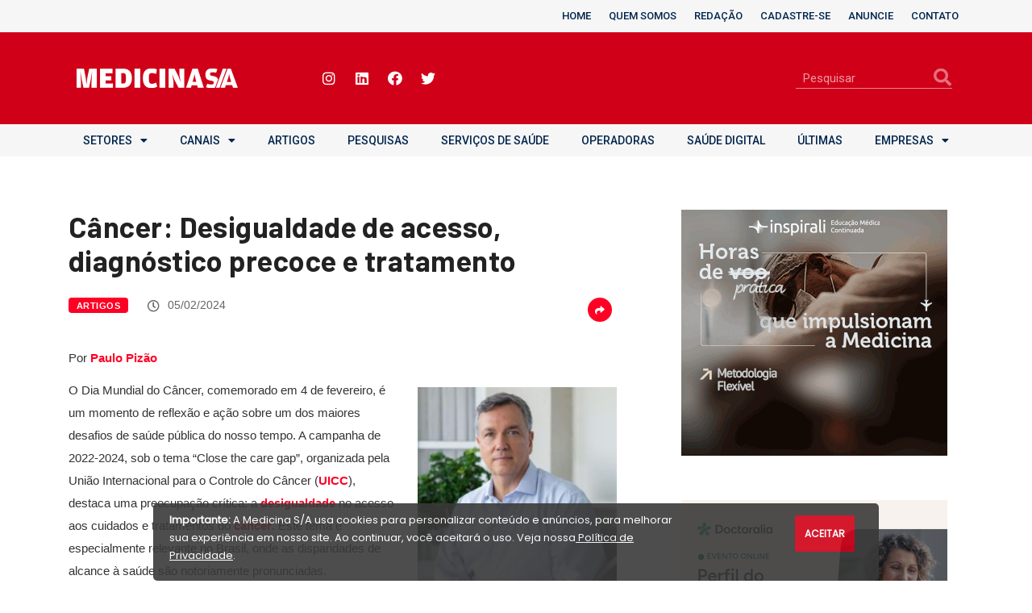

--- FILE ---
content_type: text/html; charset=UTF-8
request_url: https://medicinasa.com.br/combate-desigualdade/
body_size: 23648
content:
<!DOCTYPE html>
<html lang="pt-BR" prefix="og: http://ogp.me/ns#">
<head>
	<meta charset="UTF-8">
	<meta name="viewport" content="width=device-width, initial-scale=1.0, viewport-fit=cover" />		<title>Câncer: Desigualdade de acesso, diagnóstico precoce e tratamento - Medicina S/A</title>
<link href="https://fonts.googleapis.com/css?family=Roboto%3A700%2C400%2C900%7CArial%3A%2C400%2C700%2C900%7CBarlow%3A100%2C400%2C700%2C900" rel="stylesheet"><meta name='robots' content='max-image-preview:large' />

<!-- This site is optimized with the Yoast SEO Premium plugin v7.7.2 - https://yoast.com/wordpress/plugins/seo/ -->
<meta name="description" content="Para Paulo Pizão, pesquisador do Hospital PUC-Campinas, tema é relevante no Brasil, onde as disparidades de alcance à saúde são notoriamente pronunciadas."/>
<link rel="canonical" href="https://medicinasa.com.br/combate-desigualdade/" />
<meta property="og:locale" content="pt_BR" />
<meta property="og:type" content="article" />
<meta property="og:title" content="Câncer: Desigualdade de acesso, diagnóstico precoce e tratamento - Medicina S/A" />
<meta property="og:description" content="Para Paulo Pizão, pesquisador do Hospital PUC-Campinas, tema é relevante no Brasil, onde as disparidades de alcance à saúde são notoriamente pronunciadas." />
<meta property="og:url" content="https://medicinasa.com.br/combate-desigualdade/" />
<meta property="og:site_name" content="Medicina S/A" />
<meta property="article:publisher" content="https://www.facebook.com/revistamedicinasa" />
<meta property="article:tag" content="Desigualdade" />
<meta property="article:tag" content="Destaque" />
<meta property="article:tag" content="Gestão" />
<meta property="article:tag" content="Oncologia" />
<meta property="article:tag" content="Paulo Pizão" />
<meta property="article:tag" content="Radium" />
<meta property="article:tag" content="UICC" />
<meta property="article:section" content="Artigos" />
<meta property="article:published_time" content="2024-02-05T05:00:15-03:00" />
<meta property="article:modified_time" content="2024-02-16T13:50:50-03:00" />
<meta property="og:updated_time" content="2024-02-16T13:50:50-03:00" />
<meta property="og:image" content="https://medicinasa.com.br/wp-content/uploads/2024/01/Paulo-Pizao-MEDSA.jpg" />
<meta property="og:image:secure_url" content="https://medicinasa.com.br/wp-content/uploads/2024/01/Paulo-Pizao-MEDSA.jpg" />
<meta property="og:image:width" content="850" />
<meta property="og:image:height" content="560" />
<meta property="og:image:alt" content="https://medicinasa.com.br/" />
<meta name="twitter:card" content="summary_large_image" />
<meta name="twitter:description" content="Para Paulo Pizão, pesquisador do Hospital PUC-Campinas, tema é relevante no Brasil, onde as disparidades de alcance à saúde são notoriamente pronunciadas." />
<meta name="twitter:title" content="Câncer: Desigualdade de acesso, diagnóstico precoce e tratamento - Medicina S/A" />
<meta name="twitter:site" content="@revmedicinasa" />
<meta name="twitter:image" content="https://medicinasa.com.br/wp-content/uploads/2024/01/Paulo-Pizao-MEDSA.jpg" />
<meta name="twitter:creator" content="@revmedicinasa" />
<!-- / Yoast SEO Premium plugin. -->

<link rel='dns-prefetch' href='//use.fontawesome.com' />
<link rel='dns-prefetch' href='//fonts.googleapis.com' />
<link rel='dns-prefetch' href='//s.w.org' />
<link rel="alternate" type="application/rss+xml" title="Feed para Medicina S/A &raquo;" href="https://medicinasa.com.br/feed/" />
		<!-- This site uses the Google Analytics by MonsterInsights plugin v7.18.0 - Using Analytics tracking - https://www.monsterinsights.com/ -->
							<script src="//www.googletagmanager.com/gtag/js?id=UA-125010300-1"  type="text/javascript" data-cfasync="false" async></script>
			<script type="text/javascript" data-cfasync="false">
				var mi_version = '7.18.0';
				var mi_track_user = true;
				var mi_no_track_reason = '';
				
								var disableStr = 'ga-disable-UA-125010300-1';

				/* Function to detect opted out users */
				function __gtagTrackerIsOptedOut() {
					return document.cookie.indexOf( disableStr + '=true' ) > - 1;
				}

				/* Disable tracking if the opt-out cookie exists. */
				if ( __gtagTrackerIsOptedOut() ) {
					window[disableStr] = true;
				}

				/* Opt-out function */
				function __gtagTrackerOptout() {
					document.cookie = disableStr + '=true; expires=Thu, 31 Dec 2099 23:59:59 UTC; path=/';
					window[disableStr] = true;
				}

				if ( 'undefined' === typeof gaOptout ) {
					function gaOptout() {
						__gtagTrackerOptout();
					}
				}
								window.dataLayer = window.dataLayer || [];
				if ( mi_track_user ) {
					function __gtagTracker() {dataLayer.push( arguments );}
					__gtagTracker( 'js', new Date() );
					__gtagTracker( 'set', {
						'developer_id.dZGIzZG' : true,
						                    });
					__gtagTracker( 'config', 'UA-125010300-1', {
						forceSSL:true,					} );
										window.gtag = __gtagTracker;										(
						function () {
							/* https://developers.google.com/analytics/devguides/collection/analyticsjs/ */
							/* ga and __gaTracker compatibility shim. */
							var noopfn = function () {
								return null;
							};
							var newtracker = function () {
								return new Tracker();
							};
							var Tracker = function () {
								return null;
							};
							var p = Tracker.prototype;
							p.get = noopfn;
							p.set = noopfn;
							p.send = function (){
								var args = Array.prototype.slice.call(arguments);
								args.unshift( 'send' );
								__gaTracker.apply(null, args);
							};
							var __gaTracker = function () {
								var len = arguments.length;
								if ( len === 0 ) {
									return;
								}
								var f = arguments[len - 1];
								if ( typeof f !== 'object' || f === null || typeof f.hitCallback !== 'function' ) {
									if ( 'send' === arguments[0] ) {
										var hitConverted, hitObject = false, action;
										if ( 'event' === arguments[1] ) {
											if ( 'undefined' !== typeof arguments[3] ) {
												hitObject = {
													'eventAction': arguments[3],
													'eventCategory': arguments[2],
													'eventLabel': arguments[4],
													'value': arguments[5] ? arguments[5] : 1,
												}
											}
										}
										if ( 'pageview' === arguments[1] ) {
											if ( 'undefined' !== typeof arguments[2] ) {
												hitObject = {
													'eventAction': 'page_view',
													'page_path' : arguments[2],
												}
											}
										}
										if ( typeof arguments[2] === 'object' ) {
											hitObject = arguments[2];
										}
										if ( typeof arguments[5] === 'object' ) {
											Object.assign( hitObject, arguments[5] );
										}
										if ( 'undefined' !== typeof arguments[1].hitType ) {
											hitObject = arguments[1];
											if ( 'pageview' === hitObject.hitType ) {
												hitObject.eventAction = 'page_view';
											}
										}
										if ( hitObject ) {
											action = 'timing' === arguments[1].hitType ? 'timing_complete' : hitObject.eventAction;
											hitConverted = mapArgs( hitObject );
											__gtagTracker( 'event', action, hitConverted );
										}
									}
									return;
								}

								function mapArgs( args ) {
									var arg, hit = {};
									var gaMap = {
										'eventCategory': 'event_category',
										'eventAction': 'event_action',
										'eventLabel': 'event_label',
										'eventValue': 'event_value',
										'nonInteraction': 'non_interaction',
										'timingCategory': 'event_category',
										'timingVar': 'name',
										'timingValue': 'value',
										'timingLabel': 'event_label',
										'page' : 'page_path',
										'location' : 'page_location',
										'title' : 'page_title',
									};
									for ( arg in args ) {
										if ( args.hasOwnProperty(arg) && gaMap.hasOwnProperty(arg) ) {
											hit[gaMap[arg]] = args[arg];
										} else {
											hit[arg] = args[arg];
										}
									}
									return hit;
								}

								try {
									f.hitCallback();
								} catch ( ex ) {
								}
							};
							__gaTracker.create = newtracker;
							__gaTracker.getByName = newtracker;
							__gaTracker.getAll = function () {
								return [];
							};
							__gaTracker.remove = noopfn;
							__gaTracker.loaded = true;
							window['__gaTracker'] = __gaTracker;
						}
					)();
									} else {
										console.log( "" );
					( function () {
							function __gtagTracker() {
								return null;
							}
							window['__gtagTracker'] = __gtagTracker;
							window['gtag'] = __gtagTracker;
					} )();
									}
			</script>
				<!-- / Google Analytics by MonsterInsights -->
				<script type="text/javascript">
			window._wpemojiSettings = {"baseUrl":"https:\/\/s.w.org\/images\/core\/emoji\/13.1.0\/72x72\/","ext":".png","svgUrl":"https:\/\/s.w.org\/images\/core\/emoji\/13.1.0\/svg\/","svgExt":".svg","source":{"concatemoji":"https:\/\/medicinasa.com.br\/wp-includes\/js\/wp-emoji-release.min.js?ver=5.8.12"}};
			!function(e,a,t){var n,r,o,i=a.createElement("canvas"),p=i.getContext&&i.getContext("2d");function s(e,t){var a=String.fromCharCode;p.clearRect(0,0,i.width,i.height),p.fillText(a.apply(this,e),0,0);e=i.toDataURL();return p.clearRect(0,0,i.width,i.height),p.fillText(a.apply(this,t),0,0),e===i.toDataURL()}function c(e){var t=a.createElement("script");t.src=e,t.defer=t.type="text/javascript",a.getElementsByTagName("head")[0].appendChild(t)}for(o=Array("flag","emoji"),t.supports={everything:!0,everythingExceptFlag:!0},r=0;r<o.length;r++)t.supports[o[r]]=function(e){if(!p||!p.fillText)return!1;switch(p.textBaseline="top",p.font="600 32px Arial",e){case"flag":return s([127987,65039,8205,9895,65039],[127987,65039,8203,9895,65039])?!1:!s([55356,56826,55356,56819],[55356,56826,8203,55356,56819])&&!s([55356,57332,56128,56423,56128,56418,56128,56421,56128,56430,56128,56423,56128,56447],[55356,57332,8203,56128,56423,8203,56128,56418,8203,56128,56421,8203,56128,56430,8203,56128,56423,8203,56128,56447]);case"emoji":return!s([10084,65039,8205,55357,56613],[10084,65039,8203,55357,56613])}return!1}(o[r]),t.supports.everything=t.supports.everything&&t.supports[o[r]],"flag"!==o[r]&&(t.supports.everythingExceptFlag=t.supports.everythingExceptFlag&&t.supports[o[r]]);t.supports.everythingExceptFlag=t.supports.everythingExceptFlag&&!t.supports.flag,t.DOMReady=!1,t.readyCallback=function(){t.DOMReady=!0},t.supports.everything||(n=function(){t.readyCallback()},a.addEventListener?(a.addEventListener("DOMContentLoaded",n,!1),e.addEventListener("load",n,!1)):(e.attachEvent("onload",n),a.attachEvent("onreadystatechange",function(){"complete"===a.readyState&&t.readyCallback()})),(n=t.source||{}).concatemoji?c(n.concatemoji):n.wpemoji&&n.twemoji&&(c(n.twemoji),c(n.wpemoji)))}(window,document,window._wpemojiSettings);
		</script>
		<style type="text/css">
img.wp-smiley,
img.emoji {
	display: inline !important;
	border: none !important;
	box-shadow: none !important;
	height: 1em !important;
	width: 1em !important;
	margin: 0 .07em !important;
	vertical-align: -0.1em !important;
	background: none !important;
	padding: 0 !important;
}
</style>
	<link rel='stylesheet' id='wp-block-library-css'  href='https://medicinasa.com.br/wp-includes/css/dist/block-library/style.min.css?ver=5.8.12' type='text/css' media='all' />
<style id='wp-block-library-theme-inline-css' type='text/css'>
#start-resizable-editor-section{display:none}.wp-block-audio figcaption{color:#555;font-size:13px;text-align:center}.is-dark-theme .wp-block-audio figcaption{color:hsla(0,0%,100%,.65)}.wp-block-code{font-family:Menlo,Consolas,monaco,monospace;color:#1e1e1e;padding:.8em 1em;border:1px solid #ddd;border-radius:4px}.wp-block-embed figcaption{color:#555;font-size:13px;text-align:center}.is-dark-theme .wp-block-embed figcaption{color:hsla(0,0%,100%,.65)}.blocks-gallery-caption{color:#555;font-size:13px;text-align:center}.is-dark-theme .blocks-gallery-caption{color:hsla(0,0%,100%,.65)}.wp-block-image figcaption{color:#555;font-size:13px;text-align:center}.is-dark-theme .wp-block-image figcaption{color:hsla(0,0%,100%,.65)}.wp-block-pullquote{border-top:4px solid;border-bottom:4px solid;margin-bottom:1.75em;color:currentColor}.wp-block-pullquote__citation,.wp-block-pullquote cite,.wp-block-pullquote footer{color:currentColor;text-transform:uppercase;font-size:.8125em;font-style:normal}.wp-block-quote{border-left:.25em solid;margin:0 0 1.75em;padding-left:1em}.wp-block-quote cite,.wp-block-quote footer{color:currentColor;font-size:.8125em;position:relative;font-style:normal}.wp-block-quote.has-text-align-right{border-left:none;border-right:.25em solid;padding-left:0;padding-right:1em}.wp-block-quote.has-text-align-center{border:none;padding-left:0}.wp-block-quote.is-large,.wp-block-quote.is-style-large{border:none}.wp-block-search .wp-block-search__label{font-weight:700}.wp-block-group.has-background{padding:1.25em 2.375em;margin-top:0;margin-bottom:0}.wp-block-separator{border:none;border-bottom:2px solid;margin-left:auto;margin-right:auto;opacity:.4}.wp-block-separator:not(.is-style-wide):not(.is-style-dots){width:100px}.wp-block-separator.has-background:not(.is-style-dots){border-bottom:none;height:1px}.wp-block-separator.has-background:not(.is-style-wide):not(.is-style-dots){height:2px}.wp-block-table thead{border-bottom:3px solid}.wp-block-table tfoot{border-top:3px solid}.wp-block-table td,.wp-block-table th{padding:.5em;border:1px solid;word-break:normal}.wp-block-table figcaption{color:#555;font-size:13px;text-align:center}.is-dark-theme .wp-block-table figcaption{color:hsla(0,0%,100%,.65)}.wp-block-video figcaption{color:#555;font-size:13px;text-align:center}.is-dark-theme .wp-block-video figcaption{color:hsla(0,0%,100%,.65)}.wp-block-template-part.has-background{padding:1.25em 2.375em;margin-top:0;margin-bottom:0}#end-resizable-editor-section{display:none}
</style>
<link rel='stylesheet' id='fontawesome-five-css-css'  href='https://medicinasa.com.br/wp-content/plugins/accesspress-social-counter/css/fontawesome-all.css?ver=1.9.1' type='text/css' media='all' />
<link rel='stylesheet' id='apsc-frontend-css-css'  href='https://medicinasa.com.br/wp-content/plugins/accesspress-social-counter/css/frontend.css?ver=1.9.1' type='text/css' media='all' />
<link rel='stylesheet' id='contact-form-7-css'  href='https://medicinasa.com.br/wp-content/plugins/contact-form-7/includes/css/styles.css?ver=5.4.2' type='text/css' media='all' />
<link rel='stylesheet' id='wur_content_css-css'  href='https://medicinasa.com.br/wp-content/plugins/wp-ultimate-review/assets/public/css/content-page.css?ver=5.8.12' type='text/css' media='all' />
<link rel='stylesheet' id='dashicons-css'  href='https://medicinasa.com.br/wp-includes/css/dashicons.min.css?ver=5.8.12' type='text/css' media='all' />
<link rel='stylesheet' id='elementor-icons-css'  href='https://medicinasa.com.br/wp-content/plugins/elementor/assets/lib/eicons/css/elementor-icons.min.css?ver=5.12.0' type='text/css' media='all' />
<link rel='stylesheet' id='elementor-frontend-legacy-css'  href='https://medicinasa.com.br/wp-content/plugins/elementor/assets/css/frontend-legacy.min.css?ver=3.4.0' type='text/css' media='all' />
<link rel='stylesheet' id='elementor-frontend-css'  href='https://medicinasa.com.br/wp-content/plugins/elementor/assets/css/frontend.min.css?ver=3.4.0' type='text/css' media='all' />
<style id='elementor-frontend-inline-css' type='text/css'>
@font-face{font-family:eicons;src:url(https://medicinasa.com.br/wp-content/plugins/elementor/assets/lib/eicons/fonts/eicons.eot?5.10.0);src:url(https://medicinasa.com.br/wp-content/plugins/elementor/assets/lib/eicons/fonts/eicons.eot?5.10.0#iefix) format("embedded-opentype"),url(https://medicinasa.com.br/wp-content/plugins/elementor/assets/lib/eicons/fonts/eicons.woff2?5.10.0) format("woff2"),url(https://medicinasa.com.br/wp-content/plugins/elementor/assets/lib/eicons/fonts/eicons.woff?5.10.0) format("woff"),url(https://medicinasa.com.br/wp-content/plugins/elementor/assets/lib/eicons/fonts/eicons.ttf?5.10.0) format("truetype"),url(https://medicinasa.com.br/wp-content/plugins/elementor/assets/lib/eicons/fonts/eicons.svg?5.10.0#eicon) format("svg");font-weight:400;font-style:normal}
</style>
<link rel='stylesheet' id='elementor-post-41442-css'  href='https://medicinasa.com.br/wp-content/uploads/elementor/css/post-41442.css?ver=1629154931' type='text/css' media='all' />
<link rel='stylesheet' id='elementor-pro-css'  href='https://medicinasa.com.br/wp-content/plugins/elementor-pro/assets/css/frontend.min.css?ver=3.3.6' type='text/css' media='all' />
<link rel='stylesheet' id='elementor-global-css'  href='https://medicinasa.com.br/wp-content/uploads/elementor/css/global.css?ver=1629154935' type='text/css' media='all' />
<link rel='stylesheet' id='elementor-post-54637-css'  href='https://medicinasa.com.br/wp-content/uploads/elementor/css/post-54637.css?ver=1637180103' type='text/css' media='all' />
<link rel='stylesheet' id='elementor-post-54696-css'  href='https://medicinasa.com.br/wp-content/uploads/elementor/css/post-54696.css?ver=1637181351' type='text/css' media='all' />
<link rel='stylesheet' id='elementor-icons-ekiticons-css'  href='https://medicinasa.com.br/wp-content/plugins/elementskit-lite/modules/elementskit-icon-pack/assets/css/ekiticons.css?ver=2.3.5' type='text/css' media='all' />
<link rel='stylesheet' id='font-awesome-official-css'  href='https://use.fontawesome.com/releases/v5.15.4/css/all.css' type='text/css' media='all' integrity="sha384-DyZ88mC6Up2uqS4h/KRgHuoeGwBcD4Ng9SiP4dIRy0EXTlnuz47vAwmeGwVChigm" crossorigin="anonymous" />
<link rel='stylesheet' id='digiqole-fonts-css'  href='https://fonts.googleapis.com/css?family=Barlow%3A300%2C300i%2C400%2C400i%2C500%2C500i%2C600%2C600i%2C700%2C700i%2C800%2C800i%2C900%2C900i%7CRoboto%3A300%2C300i%2C400%2C400i%2C500%2C500i%2C700%2C700i%2C900%2C900i&#038;ver=1768980013' type='text/css' media='all' />
<link rel='stylesheet' id='bootstrap-css'  href='https://medicinasa.com.br/wp-content/themes/digiqole/assets/css/bootstrap.min.css?ver=1768980013' type='text/css' media='all' />
<link rel='stylesheet' id='font-awesome-css'  href='https://medicinasa.com.br/wp-content/plugins/elementor/assets/lib/font-awesome/css/font-awesome.min.css?ver=4.7.0' type='text/css' media='all' />
<link rel='stylesheet' id='icon-font-css'  href='https://medicinasa.com.br/wp-content/themes/digiqole/assets/css/icon-font.css?ver=1768980013' type='text/css' media='all' />
<link rel='stylesheet' id='animate-css'  href='https://medicinasa.com.br/wp-content/themes/digiqole/assets/css/animate.css?ver=1768980013' type='text/css' media='all' />
<link rel='stylesheet' id='magnific-popup-css'  href='https://medicinasa.com.br/wp-content/themes/digiqole/assets/css/magnific-popup.css?ver=1768980013' type='text/css' media='all' />
<link rel='stylesheet' id='owl-carousel-min-css'  href='https://medicinasa.com.br/wp-content/themes/digiqole/assets/css/owl.carousel.min.css?ver=1768980013' type='text/css' media='all' />
<link rel='stylesheet' id='owl-theme-default-css'  href='https://medicinasa.com.br/wp-content/themes/digiqole/assets/css/owl.theme.default.min.css?ver=1768980013' type='text/css' media='all' />
<link rel='stylesheet' id='jquery-mCustomScrollbar-css'  href='https://medicinasa.com.br/wp-content/themes/digiqole/assets/css/jquery.mCustomScrollbar.css?ver=1768980013' type='text/css' media='all' />
<link rel='stylesheet' id='digiqole-woocommerce-css'  href='https://medicinasa.com.br/wp-content/themes/digiqole/assets/css/woocommerce.css?ver=1768980013' type='text/css' media='all' />
<link rel='stylesheet' id='digiqole-blog-css'  href='https://medicinasa.com.br/wp-content/themes/digiqole/assets/css/blog.css?ver=1768980013' type='text/css' media='all' />
<link rel='stylesheet' id='digiqole-gutenberg-custom-css'  href='https://medicinasa.com.br/wp-content/themes/digiqole/assets/css/gutenberg-custom.css?ver=1768980013' type='text/css' media='all' />
<link rel='stylesheet' id='digiqole-master-css'  href='https://medicinasa.com.br/wp-content/themes/digiqole/assets/css/master.css?ver=1768980013' type='text/css' media='all' />
<style id='digiqole-master-inline-css' type='text/css'>

        body{ font-family:"Arial";font-style:normal;font-size:15px;font-weight:400; }
        .body-box-layout{ 
            background-image:url();;
            background-repeat: no-repeat;
            background-position: center;
            background-size: cover;
            background-attachment: fixed;
         }
        body,
        .post-navigation .post-previous a p, .post-navigation .post-next a p,
        .dark-mode .blog-single .post-meta li,
        .dark-mode .wp-block-quote p,
        .dark-mode .wp-block-quote::before,
        .dark-mode .wp-block-quote cite,
        .dark-mode .view-review-list .xs-review-date,
        .dark-mode .view-review-list .xs-reviewer-author,
        .dark-mode .breadcrumb li,
        .dark-mode .post-meta span,
        .dark-mode .post-meta span a,
        .dark-mode .tranding-bg-white .tranding-bar .trending-slide-bg.trending-slide .post-title a,
        .dark-mode .blog-single .post-meta li.post-author a{
           color:  #333333;
        }
        h1, h2, h3, h4, h5, h6,
        .post-title,
        .post-navigation span,
        .post-title a,
        .dark-mode .error-page .error-code,
        .dark-mode.archive .entry-blog-summery .readmore-btn,
        .dark-mode .entry-blog-summery.ts-post .readmore-btn,
        .dark-mode .apsc-icons-wrapper.apsc-theme-2 .apsc-each-profile a,
        .dark-mode .ts-author-content .comment a{
            color:  #222222;
        }


     .dark-mode .apsc-icons-wrapper.apsc-theme-2 .apsc-each-profile a{
        color: #222222 !important;
        }
        .dark-mode .blog-single .post .post-body{
            background: transparent;
        }




        h1,h2{
            font-family:"Barlow";font-size:16px;font-weight:100;
        }
        h3{ 
            font-family:"Barlow";font-size:20px;font-weight:100; 
        }

        h4{ 
            font-family:"Barlow";font-size:20px;font-weight:100;
        }

        a,  .entry-header .entry-title a:hover, .sidebar ul li a:hover{
            color: #ff0025;
            transition: all ease 500ms;
        }
      
        .btn-primary:hover{
         background: #ff0025;
         border-color: #ff0025;;
        }
        .tag-lists a:hover, .tagcloud a:hover,
        .owl-carousel .owl-dots .owl-dot.active span{
            border-color: #ff0025;;
        }
        blockquote.wp-block-quote, .wp-block-quote, .wp-block-quote:not(.is-large):not(.is-style-large), .wp-block-pullquote blockquote,
         blockquote.wp-block-pullquote, .wp-block-quote.is-large, .wp-block-quote.is-style-large{
            border-left-color: #ff0025;;
        }

        
        .post .post-footer .readmore,
        .post .post-media .video-link-btn a,
        .post-list-item .recen-tab-menu.nav-tabs li a:before, 
        .post-list-item .recen-tab-menu.nav-tabs li a:after,
        .blog-single .xs-review-box .xs-review .xs-btn:hover,
        .blog-single .tag-lists span,
        .tag-lists a:hover, .tagcloud a:hover,
        .heading-style3 .block-title .title-angle-shap:before, 
        .heading-style3 .block-title .title-angle-shap:after,
         .heading-style3 .widget-title .title-angle-shap:before, 
         .heading-style3 .widget-title .title-angle-shap:after, 
         .sidebar .widget .block-title .title-angle-shap:before,
          .sidebar .widget .block-title .title-angle-shap:after, 
          .sidebar .widget .widget-title .title-angle-shap:before, 
        .sidebar .widget .widget-title .title-angle-shap:after,
        .pagination li.active a, .pagination li:hover a,
        .owl-carousel .owl-dots .owl-dot.active span,
        .header .navbar-light .ekit-wid-con .digiqole-elementskit-menu
         .elementskit-navbar-nav > li.active > a:before,
         .trending-light .tranding-bar .trending-slide .trending-title,
        .post-list-item .post-thumb .tab-post-count, .post-list-item .post-thumb .post-index,
        .woocommerce ul.products li.product .button,.woocommerce ul.products li.product .added_to_cart,
        .woocommerce nav.woocommerce-pagination ul li a:focus, .woocommerce nav.woocommerce-pagination ul li a:hover, .woocommerce nav.woocommerce-pagination ul li span.current,
        .woocommerce #respond input#submit.alt, .woocommerce a.button.alt, .woocommerce button.button.alt, .woocommerce input.button.alt,.sponsor-web-link a:hover i, .woocommerce .widget_price_filter .ui-slider .ui-slider-range,
        .woocommerce span.onsale,
        .not-found .input-group-btn,
        .btn,
        .BackTo,
        .sidebar .widget.widget_search .input-group-btn,
        .woocommerce ul.products li.product .added_to_cart:hover, .woocommerce #respond input#submit.alt:hover, .woocommerce a.button.alt:hover, .woocommerce button.button.alt:hover, 
        .footer-social ul li a,
        .digiqole-video-post .video-item .post-video .ts-play-btn,
        .blog-single .post-meta .social-share i.fa-share,
        .woocommerce input.button.alt:hover,.woocommerce .widget_price_filter .ui-slider .ui-slider-handle{
            background: #ff0025;
        }
        .owl-carousel.owl-loaded .owl-nav .owl-next.disabled, 
        .owl-carousel.owl-loaded .owl-nav .owl-prev.disabled,
        .ts-about-image-wrapper.owl-carousel.owl-theme .owl-nav [class*=owl-]:hover{
            background: #ff0025 !important;

        }

        .ts-footer .recent-posts-widget .post-content .post-title a:hover,
        .post-list-item .recen-tab-menu.nav-tabs li a.active,
        .ts-footer .footer-left-widget .footer-social li a:hover,
         .ts-footer .footer-widget .footer-social li a:hover,
         .heading-style3 .block-title, .heading-style3 .widget-title,
         .topbar.topbar-gray .tranding-bg-white .tranding-bar .trending-slide-bg .trending-title i,
         .sidebar .widget .block-title, .sidebar .widget .widget-title,
         .header .navbar-light .ekit-wid-con .digiqole-elementskit-menu .elementskit-navbar-nav .dropdown-item.active,
         .header .navbar-light .ekit-wid-con .digiqole-elementskit-menu .elementskit-navbar-nav li a:hover,
         .social-links li a:hover,
         .post-title a:hover,
         .video-tab-list .post-tab-list li a.active h4.post-title, .video-tab-list .post-tab-list li a:hover h4.post-title,
         .featured-tab-item .nav-tabs .nav-link.active .tab-head > span.tab-text-title,
         .woocommerce ul.products li.product .price, 
         .woocommerce ul.products li.product .woocommerce-loop-product__title:hover{
            color: #ff0025;
        }

        

       
      
        
            .topbar.topbar-gray,
            .topbar-dark .top-dark-info{
                background: #f0eeee;
            }
        
                .header-gradient,
                .header-dark .navbar-light,
                .header-gradient .navbar-sticky.sticky,
                .header-bg-dark .navbar-sticky.sticky,
                .header-bg-dark,
                .header-middle-gradent{
                    background-image: linear-gradient(20deg, #f70c4b 0%, #f70c4b 100%);
                }
            
                @media(min-width: 1024px){
                    .header-gradient-area .navbar-light .ekit-wid-con .digiqole-elementskit-menu .elementskit-navbar-nav > li > a:hover,
                    .header.header-gradient .navbar-light .ekit-wid-con .digiqole-elementskit-menu .elementskit-navbar-nav > li > a:hover,
                    .header .navbar-light .navbar-nav > li > a:hover,
                    .header-gradient-area .header .navbar-light .navbar-nav > li.active > a, 
                    .header-gradient-area .header .navbar-light .navbar-nav > li:hover > a,
                    .navbar-solid.header .navbar-light .navbar-nav li.active > a,
                    .header.header-dark .navbar-light .navbar-nav li.active > a,
                    .header .navbar-light .navbar-nav li.active > a,
                    .header.header-gradient .navbar-light .ekit-wid-con .digiqole-elementskit-menu .elementskit-navbar-nav > li.active > a,
                    .header .navbar-light .ekit-wid-con .digiqole-elementskit-menu .elementskit-navbar-nav > li:hover > a{
                        color: #ff0025;
                    }


                    
                }
                .header .navbar-light .ekit-wid-con .digiqole-elementskit-menu .elementskit-navbar-nav > li.active > a:before,
                .header .navbar-light .navbar-nav > li.active > a:before{
                    background: #ff0025;
                }
            
     
            .header .navbar-light .navbar-nav li ul.dropdown-menu li a,
            .header .navbar-light .ekit-wid-con .digiqole-elementskit-menu .elementskit-navbar-nav li ul li a,
            .header .navbar-light .ekit-wid-con .digiqole-elementskit-menu .elementskit-navbar-nav li .elementskit-dropdown li a{
                   color: ;
                   font-size: 12px;
                }
            
     
            .header .navbar-light .navbar-nav li ul.dropdown-menu li a:hover,
            .header .navbar-light .ekit-wid-con .digiqole-elementskit-menu .elementskit-navbar-nav .dropdown-item.active,
            .header .navbar-light .ekit-wid-con .digiqole-elementskit-menu .elementskit-navbar-nav li ul li a:hover,
            .header .navbar-light .navbar-nav li ul.dropdown-menu li.active a{
                   color: #ff0025;
                   
                }
            
     
            .header .navbar-light .elementskit-menu-hamburger,
            .header .navbar-light .navbar-toggler-icon {
                    background: #f0104c;
                    border-color: #f0104c;
                }
            
            .header-gradient-area .navbar-light .ekit-wid-con .digiqole-elementskit-menu .elementskit-navbar-nav > li > a,
            .header.header-gradient .navbar-light .ekit-wid-con .digiqole-elementskit-menu .elementskit-navbar-nav > li > a,
            .header .navbar-light .ekit-wid-con .digiqole-elementskit-menu .elementskit-navbar-nav > li > a,
            .header .navbar-light .nav-search-area a,
            .header-gradient .navbar-light .social-links li a,
            .header .navbar-light .navbar-nav > li > a,
            .header-gradient .navbar-light .nav-search-area .header-search-icon a{
                font-family:"Roboto";font-size:14px;font-weight:700;
                }
            
        .newsletter-area{
                background-image: linear-gradient(20deg, #f94d66 0%, #fe7d3e 100%);
            }
        .ts-footer{
            padding-top:100px;
            padding-bottom:100px;
         }
      body,
      .dark-mode .ts-author-media,
      .dark-mode .ts-author-content::before,
      .dark-mode .ts-author-content::after,
      .dark-mode .post-layout-style4 .post-single .entry-header{
         background-color: #fff;
      }
     
      .ts-footer{
          background-color: ##222222;
          background-repeat:no-repeat;
          background-size: cover;
          
          
      }
      .newsletter-form span,
      .ts-footer .widget-title span{
        background-color: ##222222;
      }

      .ts-footer-classic .widget-title,
      .ts-footer-classic h3,
      .ts-footer-classic h4,
      .ts-footer .widget-title,
      .ts-footer-classic .contact h3{
          color: #ffffff;
      }
      .ts-footer p,
      .ts-footer .list-arrow li a,
      .ts-footer .menu li a,
      .ts-footer .service-time li,
      .ts-footer .list-arrow li::before, 
      .ts-footer .footer-info li,
      .ts-footer .footer-left-widget .footer-social li a, .ts-footer .footer-widget .footer-social li a,
      .ts-footer .footer-left-widget p, .ts-footer .footer-widget p,
      .ts-footer .recent-posts-widget .post-content .post-title a,
      .ts-footer .menu li::before{
        color: #ffffff;
      }

     
     
      .copy-right .copyright-text p{
         color: #fff;
      }
      
</style>
<link rel='stylesheet' id='parent-style-css'  href='https://medicinasa.com.br/wp-content/themes/medicinasa-digiqole/style.css?ver=5.8.12' type='text/css' media='all' />
<link rel='stylesheet' id='ekit-widget-styles-css'  href='https://medicinasa.com.br/wp-content/plugins/elementskit-lite/widgets/init/assets/css/widget-styles.css?ver=2.3.5' type='text/css' media='all' />
<link rel='stylesheet' id='ekit-responsive-css'  href='https://medicinasa.com.br/wp-content/plugins/elementskit-lite/widgets/init/assets/css/responsive.css?ver=2.3.5' type='text/css' media='all' />
<link rel='stylesheet' id='font-awesome-official-v4shim-css'  href='https://use.fontawesome.com/releases/v5.15.4/css/v4-shims.css' type='text/css' media='all' integrity="sha384-Vq76wejb3QJM4nDatBa5rUOve+9gkegsjCebvV/9fvXlGWo4HCMR4cJZjjcF6Viv" crossorigin="anonymous" />
<style id='font-awesome-official-v4shim-inline-css' type='text/css'>
@font-face {
font-family: "FontAwesome";
font-display: block;
src: url("https://use.fontawesome.com/releases/v5.15.4/webfonts/fa-brands-400.eot"),
		url("https://use.fontawesome.com/releases/v5.15.4/webfonts/fa-brands-400.eot?#iefix") format("embedded-opentype"),
		url("https://use.fontawesome.com/releases/v5.15.4/webfonts/fa-brands-400.woff2") format("woff2"),
		url("https://use.fontawesome.com/releases/v5.15.4/webfonts/fa-brands-400.woff") format("woff"),
		url("https://use.fontawesome.com/releases/v5.15.4/webfonts/fa-brands-400.ttf") format("truetype"),
		url("https://use.fontawesome.com/releases/v5.15.4/webfonts/fa-brands-400.svg#fontawesome") format("svg");
}

@font-face {
font-family: "FontAwesome";
font-display: block;
src: url("https://use.fontawesome.com/releases/v5.15.4/webfonts/fa-solid-900.eot"),
		url("https://use.fontawesome.com/releases/v5.15.4/webfonts/fa-solid-900.eot?#iefix") format("embedded-opentype"),
		url("https://use.fontawesome.com/releases/v5.15.4/webfonts/fa-solid-900.woff2") format("woff2"),
		url("https://use.fontawesome.com/releases/v5.15.4/webfonts/fa-solid-900.woff") format("woff"),
		url("https://use.fontawesome.com/releases/v5.15.4/webfonts/fa-solid-900.ttf") format("truetype"),
		url("https://use.fontawesome.com/releases/v5.15.4/webfonts/fa-solid-900.svg#fontawesome") format("svg");
}

@font-face {
font-family: "FontAwesome";
font-display: block;
src: url("https://use.fontawesome.com/releases/v5.15.4/webfonts/fa-regular-400.eot"),
		url("https://use.fontawesome.com/releases/v5.15.4/webfonts/fa-regular-400.eot?#iefix") format("embedded-opentype"),
		url("https://use.fontawesome.com/releases/v5.15.4/webfonts/fa-regular-400.woff2") format("woff2"),
		url("https://use.fontawesome.com/releases/v5.15.4/webfonts/fa-regular-400.woff") format("woff"),
		url("https://use.fontawesome.com/releases/v5.15.4/webfonts/fa-regular-400.ttf") format("truetype"),
		url("https://use.fontawesome.com/releases/v5.15.4/webfonts/fa-regular-400.svg#fontawesome") format("svg");
unicode-range: U+F004-F005,U+F007,U+F017,U+F022,U+F024,U+F02E,U+F03E,U+F044,U+F057-F059,U+F06E,U+F070,U+F075,U+F07B-F07C,U+F080,U+F086,U+F089,U+F094,U+F09D,U+F0A0,U+F0A4-F0A7,U+F0C5,U+F0C7-F0C8,U+F0E0,U+F0EB,U+F0F3,U+F0F8,U+F0FE,U+F111,U+F118-F11A,U+F11C,U+F133,U+F144,U+F146,U+F14A,U+F14D-F14E,U+F150-F152,U+F15B-F15C,U+F164-F165,U+F185-F186,U+F191-F192,U+F1AD,U+F1C1-F1C9,U+F1CD,U+F1D8,U+F1E3,U+F1EA,U+F1F6,U+F1F9,U+F20A,U+F247-F249,U+F24D,U+F254-F25B,U+F25D,U+F267,U+F271-F274,U+F279,U+F28B,U+F28D,U+F2B5-F2B6,U+F2B9,U+F2BB,U+F2BD,U+F2C1-F2C2,U+F2D0,U+F2D2,U+F2DC,U+F2ED,U+F328,U+F358-F35B,U+F3A5,U+F3D1,U+F410,U+F4AD;
}
</style>
<link rel='stylesheet' id='google-fonts-1-css'  href='https://fonts.googleapis.com/css?family=Roboto%3A100%2C100italic%2C200%2C200italic%2C300%2C300italic%2C400%2C400italic%2C500%2C500italic%2C600%2C600italic%2C700%2C700italic%2C800%2C800italic%2C900%2C900italic%7CRoboto+Slab%3A100%2C100italic%2C200%2C200italic%2C300%2C300italic%2C400%2C400italic%2C500%2C500italic%2C600%2C600italic%2C700%2C700italic%2C800%2C800italic%2C900%2C900italic&#038;display=auto&#038;ver=5.8.12' type='text/css' media='all' />
<link rel='stylesheet' id='elementor-icons-shared-0-css'  href='https://medicinasa.com.br/wp-content/plugins/elementor/assets/lib/font-awesome/css/fontawesome.min.css?ver=5.15.3' type='text/css' media='all' />
<link rel='stylesheet' id='elementor-icons-fa-solid-css'  href='https://medicinasa.com.br/wp-content/plugins/elementor/assets/lib/font-awesome/css/solid.min.css?ver=5.15.3' type='text/css' media='all' />
<link rel='stylesheet' id='elementor-icons-fa-brands-css'  href='https://medicinasa.com.br/wp-content/plugins/elementor/assets/lib/font-awesome/css/brands.min.css?ver=5.15.3' type='text/css' media='all' />
<script type='text/javascript' src='https://medicinasa.com.br/wp-includes/js/jquery/jquery.min.js?ver=3.6.0' id='jquery-core-js'></script>
<script type='text/javascript' src='https://medicinasa.com.br/wp-includes/js/jquery/jquery-migrate.min.js?ver=3.3.2' id='jquery-migrate-js'></script>
<script type='text/javascript' id='monsterinsights-frontend-script-js-extra'>
/* <![CDATA[ */
var monsterinsights_frontend = {"js_events_tracking":"true","download_extensions":"doc,pdf,ppt,zip,xls,docx,pptx,xlsx","inbound_paths":"[]","home_url":"https:\/\/medicinasa.com.br","hash_tracking":"false","ua":"UA-125010300-1"};
/* ]]> */
</script>
<script type='text/javascript' src='https://medicinasa.com.br/wp-content/plugins/google-analytics-for-wordpress/assets/js/frontend-gtag.min.js?ver=7.18.0' id='monsterinsights-frontend-script-js'></script>
<script type='text/javascript' src='https://medicinasa.com.br/wp-content/plugins/shortcode-for-current-date/dist/script.js?ver=5.8.12' id='shortcode-for-current-date-script-js'></script>
<script type='text/javascript' src='https://medicinasa.com.br/wp-content/plugins/wp-ultimate-review/assets/public/script/content-page.js?ver=5.8.12' id='wur_review_content_script-js'></script>
<link rel="https://api.w.org/" href="https://medicinasa.com.br/wp-json/" /><link rel="alternate" type="application/json" href="https://medicinasa.com.br/wp-json/wp/v2/posts/103359" /><link rel="EditURI" type="application/rsd+xml" title="RSD" href="https://medicinasa.com.br/xmlrpc.php?rsd" />
<link rel="wlwmanifest" type="application/wlwmanifest+xml" href="https://medicinasa.com.br/wp-includes/wlwmanifest.xml" /> 
<meta name="generator" content="WordPress 5.8.12" />
<link rel='shortlink' href='https://medicinasa.com.br/?p=103359' />
<link rel="alternate" type="application/json+oembed" href="https://medicinasa.com.br/wp-json/oembed/1.0/embed?url=https%3A%2F%2Fmedicinasa.com.br%2Fcombate-desigualdade%2F" />
<link rel="alternate" type="text/xml+oembed" href="https://medicinasa.com.br/wp-json/oembed/1.0/embed?url=https%3A%2F%2Fmedicinasa.com.br%2Fcombate-desigualdade%2F&#038;format=xml" />
<style type="text/css" id="simple-css-output">/* resolve o estilo do widget de email na página interna */.medicina-newsletter{ position:relative;}.medicina-newsletter input{ position:absolute;}.medicina-newsletter input[name=email]{ width:70%; padding: 14px; border:1px solid gray; padding-left:30px; color:#333; top:-10px;}.medicina-newsletter input[type=submit]{ top:-10px; left:55%;}.medicina-newsletter input[type=submit]{ background:black; color:#fff; border-style:none; padding: 15px 30px; text-transform: uppercase; transition: background .25s ease-in-out; -moz-transition: background .25s ease-in-out; -webkit-transition: background .25s ease-in-out;}.medicina-newsletter input[type=submit]:hover{ background:red; color:#fff;}/* espaçamento do widget html da newsletter */#custom_html-3{ margin-top:50px;}/* top menu */.topbar .top-nav li a { color: #828282;}/*single post */.post-single{padding-right:50px;}/* corrige hover do botão para carregar mais artigos na home e hover da paginação*/.load-more-btn .digiqole-post-grid-loadmore:hover{ color:#950011 !important;}.pagination li.active a:hover, .pagination li:hover a:hover { background: #950011;}.main-container.blog .pagination li.active a { background: #950011;}/* hover dos links */.entry-header .entry-title a:hover, .sidebar ul li a:hover { /*color: #ff0025 !important; */ color: #ff0025 !important; transition: all ease 500ms;}a:hover { /*color: #ff0025!important;*/}a.read-more { /*color: #ff0025!important;*/}/* corrigir espacamento nas paginas de tags */body.tag .main-content-inner, body.tag .main-container{ padding:0 0 !important;}/* pagina de categoria titulo */.post-body a:hover{ /*color: #5b9dd9;*/ color: #ff0025;}body.archive h2.block-title{ display:block; margin-top:50px !important;}body.blog section.main-container { margin-top:50px !important;}body.single .main-container{ margin-top:26px !important;}</style><!-- cookies on header --><!-- cookies on header -->      <meta name="description" content="Câncer: Desigualdade de acesso, diagnóstico precoce e tratamento">
      <meta property="og:title" content="Câncer: Desigualdade de acesso, diagnóstico precoce e tratamento">
      <meta property="og:description" content="Por Paulo Pizão O Dia Mundial do Câncer, comemorado em 4 de fevereiro, é um momento de reflexão e ação sobre um dos maiores desafios de saúde pública do nosso tempo. A campanha de 2022-2024, sob o tema &#8220;Close the care gap&#8221;, organizada pela União Internacional para o Controle do Câncer (UICC), destaca uma preocupação [&hellip;]">
      <meta property="og:image" content="https://medicinasa.com.br/wp-content/uploads/2024/01/Paulo-Pizao-MEDSA-850x560.jpg"/>
      <meta property="og:url" content="https://medicinasa.com.br/combate-desigualdade/">
      
   <meta name="google-site-verification" content="Bp2kKy-G7twQjg8xwX6--wSR5QOpvgdGlkTV3q91YQw" /><link rel="icon" href="https://medicinasa.com.br/wp-content/uploads/2020/06/cropped-logo-medicinasa-6-1-2-32x32.png" sizes="32x32" />
<link rel="icon" href="https://medicinasa.com.br/wp-content/uploads/2020/06/cropped-logo-medicinasa-6-1-2-192x192.png" sizes="192x192" />
<link rel="apple-touch-icon" href="https://medicinasa.com.br/wp-content/uploads/2020/06/cropped-logo-medicinasa-6-1-2-180x180.png" />
<meta name="msapplication-TileImage" content="https://medicinasa.com.br/wp-content/uploads/2020/06/cropped-logo-medicinasa-6-1-2-270x270.png" />
</head>
<body class="post-template-default single single-post postid-103359 single-format-standard sidebar-active elementor-default elementor-kit-41442">


		<div data-elementor-type="header" data-elementor-id="54637" class="elementor elementor-54637 elementor-location-header" data-elementor-settings="[]">
		<div class="elementor-section-wrap">
					<section class="elementor-section elementor-top-section elementor-element elementor-element-5c42155 elementor-section-height-min-height elementor-hidden-mobile elementor-section-boxed elementor-section-height-default elementor-section-items-middle" data-id="5c42155" data-element_type="section" data-settings="{&quot;background_background&quot;:&quot;classic&quot;}">
						<div class="elementor-container elementor-column-gap-default">
							<div class="elementor-row">
					<div class="elementor-column elementor-col-100 elementor-top-column elementor-element elementor-element-361be79" data-id="361be79" data-element_type="column">
			<div class="elementor-column-wrap elementor-element-populated">
							<div class="elementor-widget-wrap">
						<div class="elementor-element elementor-element-b08fa3e elementor-nav-menu__align-right elementor-nav-menu--dropdown-mobile elementor-nav-menu__text-align-aside elementor-nav-menu--toggle elementor-nav-menu--burger elementor-widget elementor-widget-nav-menu" data-id="b08fa3e" data-element_type="widget" data-settings="{&quot;layout&quot;:&quot;horizontal&quot;,&quot;submenu_icon&quot;:{&quot;value&quot;:&quot;&lt;i class=\&quot;fas fa-caret-down\&quot;&gt;&lt;\/i&gt;&quot;,&quot;library&quot;:&quot;fa-solid&quot;},&quot;toggle&quot;:&quot;burger&quot;}" data-widget_type="nav-menu.default">
				<div class="elementor-widget-container">
						<nav migration_allowed="1" migrated="0" role="navigation" class="elementor-nav-menu--main elementor-nav-menu__container elementor-nav-menu--layout-horizontal e--pointer-none"><ul id="menu-1-b08fa3e" class="elementor-nav-menu"><li class="menu-item menu-item-type-custom menu-item-object-custom menu-item-54638"><a href="/" class="elementor-item">Home</a></li>
<li class="menu-item menu-item-type-post_type menu-item-object-page menu-item-54639"><a href="https://medicinasa.com.br/quem-somos/" class="elementor-item">Quem Somos</a></li>
<li class="menu-item menu-item-type-post_type menu-item-object-page menu-item-54642"><a href="https://medicinasa.com.br/redacao/" class="elementor-item">Redação</a></li>
<li class="menu-item menu-item-type-post_type menu-item-object-page menu-item-54640"><a href="https://medicinasa.com.br/cadastro/" class="elementor-item">Cadastre-se</a></li>
<li class="menu-item menu-item-type-post_type menu-item-object-page menu-item-54641"><a href="https://medicinasa.com.br/anuncie/" class="elementor-item">Anuncie</a></li>
<li class="menu-item menu-item-type-post_type menu-item-object-page menu-item-54643"><a href="https://medicinasa.com.br/contato/" class="elementor-item">Contato</a></li>
</ul></nav>
					<div class="elementor-menu-toggle" role="button" tabindex="0" aria-label="Menu Toggle" aria-expanded="false">
			<i class="eicon-menu-bar" aria-hidden="true" role="presentation"></i>
			<span class="elementor-screen-only">Menu</span>
		</div>
			<nav class="elementor-nav-menu--dropdown elementor-nav-menu__container" role="navigation" aria-hidden="true"><ul id="menu-2-b08fa3e" class="elementor-nav-menu"><li class="menu-item menu-item-type-custom menu-item-object-custom menu-item-54638"><a href="/" class="elementor-item" tabindex="-1">Home</a></li>
<li class="menu-item menu-item-type-post_type menu-item-object-page menu-item-54639"><a href="https://medicinasa.com.br/quem-somos/" class="elementor-item" tabindex="-1">Quem Somos</a></li>
<li class="menu-item menu-item-type-post_type menu-item-object-page menu-item-54642"><a href="https://medicinasa.com.br/redacao/" class="elementor-item" tabindex="-1">Redação</a></li>
<li class="menu-item menu-item-type-post_type menu-item-object-page menu-item-54640"><a href="https://medicinasa.com.br/cadastro/" class="elementor-item" tabindex="-1">Cadastre-se</a></li>
<li class="menu-item menu-item-type-post_type menu-item-object-page menu-item-54641"><a href="https://medicinasa.com.br/anuncie/" class="elementor-item" tabindex="-1">Anuncie</a></li>
<li class="menu-item menu-item-type-post_type menu-item-object-page menu-item-54643"><a href="https://medicinasa.com.br/contato/" class="elementor-item" tabindex="-1">Contato</a></li>
</ul></nav>
				</div>
				</div>
						</div>
					</div>
		</div>
								</div>
					</div>
		</section>
				<section class="elementor-section elementor-top-section elementor-element elementor-element-e5113fa elementor-section-height-min-height elementor-section-boxed elementor-section-height-default elementor-section-items-middle" data-id="e5113fa" data-element_type="section" id="topo-site" data-settings="{&quot;background_background&quot;:&quot;classic&quot;}">
						<div class="elementor-container elementor-column-gap-default">
							<div class="elementor-row">
					<div class="elementor-column elementor-col-33 elementor-top-column elementor-element elementor-element-236c162" data-id="236c162" data-element_type="column">
			<div class="elementor-column-wrap elementor-element-populated">
							<div class="elementor-widget-wrap">
						<div class="elementor-element elementor-element-c23859b elementor-widget elementor-widget-image" data-id="c23859b" data-element_type="widget" data-widget_type="image.default">
				<div class="elementor-widget-container">
								<div class="elementor-image">
													<a href="/">
							<img src="https://medicinasa.com.br/wp-content/uploads/elementor/thumbs/Logo-MEDICINASA-2020-WHITE-OK-opf7939a7mvmq1a4b4uemxuyhmltb56444b6mmq9yo.png" title="Logo MEDICINASA 2020 WHITE OK" alt="Logo MEDICINASA 2020 WHITE OK" />								</a>
														</div>
						</div>
				</div>
						</div>
					</div>
		</div>
				<div class="elementor-column elementor-col-33 elementor-top-column elementor-element elementor-element-ddb4906 elementor-hidden-mobile" data-id="ddb4906" data-element_type="column">
			<div class="elementor-column-wrap elementor-element-populated">
							<div class="elementor-widget-wrap">
						<div class="elementor-element elementor-element-af28c9b e-grid-align-left e-grid-align-mobile-center elementor-shape-rounded elementor-grid-0 elementor-widget elementor-widget-social-icons" data-id="af28c9b" data-element_type="widget" data-widget_type="social-icons.default">
				<div class="elementor-widget-container">
					<div class="elementor-social-icons-wrapper elementor-grid">
							<span class="elementor-grid-item">
					<a class="elementor-icon elementor-social-icon elementor-social-icon-instagram elementor-repeater-item-e832d36" href="https://www.instagram.com/revistamedicinasa/" target="_blank">
						<span class="elementor-screen-only">Instagram</span>
						<i class="fab fa-instagram"></i>					</a>
				</span>
							<span class="elementor-grid-item">
					<a class="elementor-icon elementor-social-icon elementor-social-icon-linkedin elementor-repeater-item-9d67e09" href="https://www.linkedin.com/company/medicinasa/" target="_blank">
						<span class="elementor-screen-only">Linkedin</span>
						<i class="fab fa-linkedin"></i>					</a>
				</span>
							<span class="elementor-grid-item">
					<a class="elementor-icon elementor-social-icon elementor-social-icon-facebook elementor-repeater-item-c415bd0" href="https://www.facebook.com/revistamedicinasa" target="_blank">
						<span class="elementor-screen-only">Facebook</span>
						<i class="fab fa-facebook"></i>					</a>
				</span>
							<span class="elementor-grid-item">
					<a class="elementor-icon elementor-social-icon elementor-social-icon-twitter elementor-repeater-item-8e50f2d" href="https://twitter.com/revmedicinasa" target="_blank">
						<span class="elementor-screen-only">Twitter</span>
						<i class="fab fa-twitter"></i>					</a>
				</span>
					</div>
				</div>
				</div>
						</div>
					</div>
		</div>
				<div class="elementor-column elementor-col-33 elementor-top-column elementor-element elementor-element-adfe21b elementor-hidden-mobile" data-id="adfe21b" data-element_type="column">
			<div class="elementor-column-wrap elementor-element-populated">
							<div class="elementor-widget-wrap">
						<div class="elementor-element elementor-element-94c3467 elementor-search-form--skin-classic elementor-search-form--button-type-icon elementor-search-form--icon-search elementor-widget elementor-widget-search-form" data-id="94c3467" data-element_type="widget" data-settings="{&quot;skin&quot;:&quot;classic&quot;}" data-widget_type="search-form.default">
				<div class="elementor-widget-container">
					<form class="elementor-search-form" role="search" action="https://medicinasa.com.br" method="get">
									<div class="elementor-search-form__container">
								<input placeholder="Pesquisar" class="elementor-search-form__input" type="search" name="s" title="Search" value="">
													<button class="elementor-search-form__submit" type="submit" title="Search" aria-label="Search">
													<i aria-hidden="true" class="fas fa-search"></i>							<span class="elementor-screen-only">Search</span>
											</button>
											</div>
		</form>
				</div>
				</div>
						</div>
					</div>
		</div>
								</div>
					</div>
		</section>
				<section class="elementor-section elementor-top-section elementor-element elementor-element-16b5050 elementor-hidden-mobile elementor-section-boxed elementor-section-height-default elementor-section-height-default" data-id="16b5050" data-element_type="section" data-settings="{&quot;background_background&quot;:&quot;classic&quot;}">
						<div class="elementor-container elementor-column-gap-default">
							<div class="elementor-row">
					<div class="elementor-column elementor-col-100 elementor-top-column elementor-element elementor-element-59c5958" data-id="59c5958" data-element_type="column">
			<div class="elementor-column-wrap elementor-element-populated">
							<div class="elementor-widget-wrap">
						<div class="elementor-element elementor-element-c65cae5 elementor-nav-menu__align-center elementor-nav-menu--dropdown-tablet elementor-nav-menu__text-align-aside elementor-nav-menu--toggle elementor-nav-menu--burger elementor-widget elementor-widget-nav-menu" data-id="c65cae5" data-element_type="widget" data-settings="{&quot;layout&quot;:&quot;horizontal&quot;,&quot;submenu_icon&quot;:{&quot;value&quot;:&quot;&lt;i class=\&quot;fas fa-caret-down\&quot;&gt;&lt;\/i&gt;&quot;,&quot;library&quot;:&quot;fa-solid&quot;},&quot;toggle&quot;:&quot;burger&quot;}" data-widget_type="nav-menu.default">
				<div class="elementor-widget-container">
						<nav migration_allowed="1" migrated="0" role="navigation" class="elementor-nav-menu--main elementor-nav-menu__container elementor-nav-menu--layout-horizontal e--pointer-none"><ul id="menu-1-c65cae5" class="elementor-nav-menu"><li class="menu-item menu-item-type-custom menu-item-object-custom menu-item-has-children menu-item-116"><a href="#" class="elementor-item elementor-item-anchor">Setores</a>
<ul class="sub-menu elementor-nav-menu--dropdown">
	<li class="menu-item menu-item-type-custom menu-item-object-custom menu-item-has-children menu-item-30174"><a href="#" class="elementor-sub-item elementor-item-anchor">Serviços de Saúde</a>
	<ul class="sub-menu elementor-nav-menu--dropdown">
		<li class="menu-item menu-item-type-custom menu-item-object-custom menu-item-30175"><a href="https://medicinasa.com.br/tag/hospitais/" class="elementor-sub-item">Hospitais</a></li>
		<li class="menu-item menu-item-type-custom menu-item-object-custom menu-item-30176"><a href="https://medicinasa.com.br/tag/clinicas/" class="elementor-sub-item">Clínicas</a></li>
		<li class="menu-item menu-item-type-custom menu-item-object-custom menu-item-30177"><a href="https://medicinasa.com.br/tag/home-care/" class="elementor-sub-item">Home Care</a></li>
		<li class="menu-item menu-item-type-custom menu-item-object-custom menu-item-30178"><a href="https://medicinasa.com.br/canal/servicos-de-saude/internacao-e-reabilitacao/" class="elementor-sub-item">Internação e Reabilitação</a></li>
	</ul>
</li>
	<li class="menu-item menu-item-type-custom menu-item-object-custom menu-item-30179"><a href="https://medicinasa.com.br/tag/saude-suplementar/" class="elementor-sub-item">Saúde Suplementar</a></li>
	<li class="menu-item menu-item-type-custom menu-item-object-custom menu-item-30244"><a href="https://medicinasa.com.br/tag/medicina-diagnostica/" class="elementor-sub-item">Medicina Diagnóstica</a></li>
	<li class="menu-item menu-item-type-taxonomy menu-item-object-category menu-item-29983"><a href="https://medicinasa.com.br/canal/industrias/" class="elementor-sub-item">Indústria Médica</a></li>
	<li class="menu-item menu-item-type-taxonomy menu-item-object-category menu-item-29984"><a href="https://medicinasa.com.br/canal/farmaceuticas/" class="elementor-sub-item">Indústria Farmacêutica</a></li>
	<li class="menu-item menu-item-type-taxonomy menu-item-object-category menu-item-30015"><a href="https://medicinasa.com.br/canal/educacao/" class="elementor-sub-item">Educação Médica</a></li>
	<li class="menu-item menu-item-type-taxonomy menu-item-object-category menu-item-6332"><a href="https://medicinasa.com.br/canal/entidades/" class="elementor-sub-item">Entidades Setoriais</a></li>
	<li class="menu-item menu-item-type-taxonomy menu-item-object-category menu-item-112"><a href="https://medicinasa.com.br/canal/profissionais/" class="elementor-sub-item">Profissionais de Saúde</a></li>
	<li class="menu-item menu-item-type-taxonomy menu-item-object-category menu-item-115"><a href="https://medicinasa.com.br/canal/politica-e-legislacao/" class="elementor-sub-item">Governo</a></li>
	<li class="menu-item menu-item-type-custom menu-item-object-custom menu-item-30488"><a href="https://medicinasa.com.br/tag/saude-publica/" class="elementor-sub-item">Saúde Pública</a></li>
</ul>
</li>
<li class="menu-item menu-item-type-custom menu-item-object-custom menu-item-has-children menu-item-3562"><a href="#" class="elementor-item elementor-item-anchor">Canais</a>
<ul class="sub-menu elementor-nav-menu--dropdown">
	<li class="menu-item menu-item-type-taxonomy menu-item-object-category menu-item-7608"><a href="https://medicinasa.com.br/canal/pesquisas-e-estudos/" class="elementor-sub-item">Pesquisas e Estudos de Mercado</a></li>
	<li class="menu-item menu-item-type-taxonomy menu-item-object-category menu-item-25251"><a href="https://medicinasa.com.br/canal/entrevista/" class="elementor-sub-item">Entrevistas</a></li>
	<li class="menu-item menu-item-type-taxonomy menu-item-object-category menu-item-6326"><a href="https://medicinasa.com.br/canal/gestao-e-governanca/" class="elementor-sub-item">Gestão e Governança</a></li>
	<li class="menu-item menu-item-type-taxonomy menu-item-object-category menu-item-8336"><a href="https://medicinasa.com.br/canal/gestao-clinica/" class="elementor-sub-item">Gestão Clínica</a></li>
	<li class="menu-item menu-item-type-taxonomy menu-item-object-category menu-item-30087"><a href="https://medicinasa.com.br/canal/gestao-e-governanca/investimentos-e-aquisicoes/" class="elementor-sub-item">Investimentos e Aquisições</a></li>
	<li class="menu-item menu-item-type-taxonomy menu-item-object-category menu-item-30086"><a href="https://medicinasa.com.br/canal/empreendedorismo/" class="elementor-sub-item">Empreendedorismo</a></li>
	<li class="menu-item menu-item-type-custom menu-item-object-custom menu-item-30364"><a href="https://medicinasa.com.br/tag/carreiras/" class="elementor-sub-item">Carreiras</a></li>
	<li class="menu-item menu-item-type-taxonomy menu-item-object-category menu-item-30088"><a href="https://medicinasa.com.br/canal/pesquisa-e-desenvolvimento/" class="elementor-sub-item">Pesquisa e Desenvolvimento</a></li>
	<li class="menu-item menu-item-type-taxonomy menu-item-object-category menu-item-30090"><a href="https://medicinasa.com.br/canal/premiacao/" class="elementor-sub-item">Premiação</a></li>
	<li class="menu-item menu-item-type-taxonomy menu-item-object-category menu-item-30089"><a href="https://medicinasa.com.br/canal/politica-e-legislacao/" class="elementor-sub-item">Política e Legislação</a></li>
	<li class="menu-item menu-item-type-taxonomy menu-item-object-category menu-item-30016"><a href="https://medicinasa.com.br/canal/juridico/" class="elementor-sub-item">Canal Jurídico</a></li>
	<li class="menu-item menu-item-type-taxonomy menu-item-object-category menu-item-30017"><a href="https://medicinasa.com.br/canal/publicacoes/" class="elementor-sub-item">Publicações</a></li>
	<li class="menu-item menu-item-type-taxonomy menu-item-object-category menu-item-3154"><a href="https://medicinasa.com.br/canal/eventos/" class="elementor-sub-item">Eventos</a></li>
	<li class="menu-item menu-item-type-taxonomy menu-item-object-category menu-item-125"><a href="https://medicinasa.com.br/canal/videos/" class="elementor-sub-item">Vídeos</a></li>
</ul>
</li>
<li class="menu-item menu-item-type-taxonomy menu-item-object-category current-post-ancestor current-menu-parent current-post-parent menu-item-123"><a href="https://medicinasa.com.br/canal/artigos/" class="elementor-item">Artigos</a></li>
<li class="menu-item menu-item-type-custom menu-item-object-custom menu-item-54726"><a href="https://medicinasa.com.br/canal/pesquisas-e-estudos/" class="elementor-item">Pesquisas</a></li>
<li class="menu-item menu-item-type-custom menu-item-object-custom menu-item-54728"><a href="https://medicinasa.com.br/canal/servicos-de-saude/" class="elementor-item">Serviços de Saúde</a></li>
<li class="menu-item menu-item-type-custom menu-item-object-custom menu-item-54727"><a href="https://medicinasa.com.br/tag/saude-suplementar/" class="elementor-item">Operadoras</a></li>
<li class="menu-item menu-item-type-custom menu-item-object-custom menu-item-30591"><a href="https://medicinasa.com.br/tag/saude-digital/" class="elementor-item">Saúde Digital</a></li>
<li class="menu-item menu-item-type-post_type menu-item-object-page current_page_parent menu-item-7606"><a href="https://medicinasa.com.br/ultimas-noticias/" class="elementor-item">Últimas</a></li>
<li class="menu-item menu-item-type-custom menu-item-object-custom menu-item-has-children menu-item-131792"><a href="#" class="elementor-item elementor-item-anchor">Empresas</a>
<ul class="sub-menu elementor-nav-menu--dropdown">
	<li class="menu-item menu-item-type-custom menu-item-object-custom menu-item-132101"><a href="https://medicinasa.com.br/amgen/" class="elementor-sub-item">Amgen</a></li>
	<li class="menu-item menu-item-type-custom menu-item-object-custom menu-item-131988"><a href="https://medicinasa.com.br/doc24/" class="elementor-sub-item">doc24</a></li>
	<li class="menu-item menu-item-type-custom menu-item-object-custom menu-item-131794"><a href="https://medicinasa.com.br/doctoralia/" class="elementor-sub-item">Doctoralia</a></li>
	<li class="menu-item menu-item-type-custom menu-item-object-custom menu-item-131793"><a href="https://medicinasa.com.br/mv/" class="elementor-sub-item">MV</a></li>
	<li class="menu-item menu-item-type-custom menu-item-object-custom menu-item-131795"><a href="https://medicinasa.com.br/memed/" class="elementor-sub-item">Memed</a></li>
	<li class="menu-item menu-item-type-custom menu-item-object-custom menu-item-131912"><a href="https://medicinasa.com.br/salux/" class="elementor-sub-item">Salux</a></li>
	<li class="menu-item menu-item-type-custom menu-item-object-custom menu-item-131910"><a href="https://medicinasa.com.br/sydle/" class="elementor-sub-item">SYDLE</a></li>
	<li class="menu-item menu-item-type-custom menu-item-object-custom menu-item-131796"><a href="https://medicinasa.com.br/unip/" class="elementor-sub-item">UNIP</a></li>
</ul>
</li>
</ul></nav>
					<div class="elementor-menu-toggle" role="button" tabindex="0" aria-label="Menu Toggle" aria-expanded="false">
			<i class="eicon-menu-bar" aria-hidden="true" role="presentation"></i>
			<span class="elementor-screen-only">Menu</span>
		</div>
			<nav class="elementor-nav-menu--dropdown elementor-nav-menu__container" role="navigation" aria-hidden="true"><ul id="menu-2-c65cae5" class="elementor-nav-menu"><li class="menu-item menu-item-type-custom menu-item-object-custom menu-item-has-children menu-item-116"><a href="#" class="elementor-item elementor-item-anchor" tabindex="-1">Setores</a>
<ul class="sub-menu elementor-nav-menu--dropdown">
	<li class="menu-item menu-item-type-custom menu-item-object-custom menu-item-has-children menu-item-30174"><a href="#" class="elementor-sub-item elementor-item-anchor" tabindex="-1">Serviços de Saúde</a>
	<ul class="sub-menu elementor-nav-menu--dropdown">
		<li class="menu-item menu-item-type-custom menu-item-object-custom menu-item-30175"><a href="https://medicinasa.com.br/tag/hospitais/" class="elementor-sub-item" tabindex="-1">Hospitais</a></li>
		<li class="menu-item menu-item-type-custom menu-item-object-custom menu-item-30176"><a href="https://medicinasa.com.br/tag/clinicas/" class="elementor-sub-item" tabindex="-1">Clínicas</a></li>
		<li class="menu-item menu-item-type-custom menu-item-object-custom menu-item-30177"><a href="https://medicinasa.com.br/tag/home-care/" class="elementor-sub-item" tabindex="-1">Home Care</a></li>
		<li class="menu-item menu-item-type-custom menu-item-object-custom menu-item-30178"><a href="https://medicinasa.com.br/canal/servicos-de-saude/internacao-e-reabilitacao/" class="elementor-sub-item" tabindex="-1">Internação e Reabilitação</a></li>
	</ul>
</li>
	<li class="menu-item menu-item-type-custom menu-item-object-custom menu-item-30179"><a href="https://medicinasa.com.br/tag/saude-suplementar/" class="elementor-sub-item" tabindex="-1">Saúde Suplementar</a></li>
	<li class="menu-item menu-item-type-custom menu-item-object-custom menu-item-30244"><a href="https://medicinasa.com.br/tag/medicina-diagnostica/" class="elementor-sub-item" tabindex="-1">Medicina Diagnóstica</a></li>
	<li class="menu-item menu-item-type-taxonomy menu-item-object-category menu-item-29983"><a href="https://medicinasa.com.br/canal/industrias/" class="elementor-sub-item" tabindex="-1">Indústria Médica</a></li>
	<li class="menu-item menu-item-type-taxonomy menu-item-object-category menu-item-29984"><a href="https://medicinasa.com.br/canal/farmaceuticas/" class="elementor-sub-item" tabindex="-1">Indústria Farmacêutica</a></li>
	<li class="menu-item menu-item-type-taxonomy menu-item-object-category menu-item-30015"><a href="https://medicinasa.com.br/canal/educacao/" class="elementor-sub-item" tabindex="-1">Educação Médica</a></li>
	<li class="menu-item menu-item-type-taxonomy menu-item-object-category menu-item-6332"><a href="https://medicinasa.com.br/canal/entidades/" class="elementor-sub-item" tabindex="-1">Entidades Setoriais</a></li>
	<li class="menu-item menu-item-type-taxonomy menu-item-object-category menu-item-112"><a href="https://medicinasa.com.br/canal/profissionais/" class="elementor-sub-item" tabindex="-1">Profissionais de Saúde</a></li>
	<li class="menu-item menu-item-type-taxonomy menu-item-object-category menu-item-115"><a href="https://medicinasa.com.br/canal/politica-e-legislacao/" class="elementor-sub-item" tabindex="-1">Governo</a></li>
	<li class="menu-item menu-item-type-custom menu-item-object-custom menu-item-30488"><a href="https://medicinasa.com.br/tag/saude-publica/" class="elementor-sub-item" tabindex="-1">Saúde Pública</a></li>
</ul>
</li>
<li class="menu-item menu-item-type-custom menu-item-object-custom menu-item-has-children menu-item-3562"><a href="#" class="elementor-item elementor-item-anchor" tabindex="-1">Canais</a>
<ul class="sub-menu elementor-nav-menu--dropdown">
	<li class="menu-item menu-item-type-taxonomy menu-item-object-category menu-item-7608"><a href="https://medicinasa.com.br/canal/pesquisas-e-estudos/" class="elementor-sub-item" tabindex="-1">Pesquisas e Estudos de Mercado</a></li>
	<li class="menu-item menu-item-type-taxonomy menu-item-object-category menu-item-25251"><a href="https://medicinasa.com.br/canal/entrevista/" class="elementor-sub-item" tabindex="-1">Entrevistas</a></li>
	<li class="menu-item menu-item-type-taxonomy menu-item-object-category menu-item-6326"><a href="https://medicinasa.com.br/canal/gestao-e-governanca/" class="elementor-sub-item" tabindex="-1">Gestão e Governança</a></li>
	<li class="menu-item menu-item-type-taxonomy menu-item-object-category menu-item-8336"><a href="https://medicinasa.com.br/canal/gestao-clinica/" class="elementor-sub-item" tabindex="-1">Gestão Clínica</a></li>
	<li class="menu-item menu-item-type-taxonomy menu-item-object-category menu-item-30087"><a href="https://medicinasa.com.br/canal/gestao-e-governanca/investimentos-e-aquisicoes/" class="elementor-sub-item" tabindex="-1">Investimentos e Aquisições</a></li>
	<li class="menu-item menu-item-type-taxonomy menu-item-object-category menu-item-30086"><a href="https://medicinasa.com.br/canal/empreendedorismo/" class="elementor-sub-item" tabindex="-1">Empreendedorismo</a></li>
	<li class="menu-item menu-item-type-custom menu-item-object-custom menu-item-30364"><a href="https://medicinasa.com.br/tag/carreiras/" class="elementor-sub-item" tabindex="-1">Carreiras</a></li>
	<li class="menu-item menu-item-type-taxonomy menu-item-object-category menu-item-30088"><a href="https://medicinasa.com.br/canal/pesquisa-e-desenvolvimento/" class="elementor-sub-item" tabindex="-1">Pesquisa e Desenvolvimento</a></li>
	<li class="menu-item menu-item-type-taxonomy menu-item-object-category menu-item-30090"><a href="https://medicinasa.com.br/canal/premiacao/" class="elementor-sub-item" tabindex="-1">Premiação</a></li>
	<li class="menu-item menu-item-type-taxonomy menu-item-object-category menu-item-30089"><a href="https://medicinasa.com.br/canal/politica-e-legislacao/" class="elementor-sub-item" tabindex="-1">Política e Legislação</a></li>
	<li class="menu-item menu-item-type-taxonomy menu-item-object-category menu-item-30016"><a href="https://medicinasa.com.br/canal/juridico/" class="elementor-sub-item" tabindex="-1">Canal Jurídico</a></li>
	<li class="menu-item menu-item-type-taxonomy menu-item-object-category menu-item-30017"><a href="https://medicinasa.com.br/canal/publicacoes/" class="elementor-sub-item" tabindex="-1">Publicações</a></li>
	<li class="menu-item menu-item-type-taxonomy menu-item-object-category menu-item-3154"><a href="https://medicinasa.com.br/canal/eventos/" class="elementor-sub-item" tabindex="-1">Eventos</a></li>
	<li class="menu-item menu-item-type-taxonomy menu-item-object-category menu-item-125"><a href="https://medicinasa.com.br/canal/videos/" class="elementor-sub-item" tabindex="-1">Vídeos</a></li>
</ul>
</li>
<li class="menu-item menu-item-type-taxonomy menu-item-object-category current-post-ancestor current-menu-parent current-post-parent menu-item-123"><a href="https://medicinasa.com.br/canal/artigos/" class="elementor-item" tabindex="-1">Artigos</a></li>
<li class="menu-item menu-item-type-custom menu-item-object-custom menu-item-54726"><a href="https://medicinasa.com.br/canal/pesquisas-e-estudos/" class="elementor-item" tabindex="-1">Pesquisas</a></li>
<li class="menu-item menu-item-type-custom menu-item-object-custom menu-item-54728"><a href="https://medicinasa.com.br/canal/servicos-de-saude/" class="elementor-item" tabindex="-1">Serviços de Saúde</a></li>
<li class="menu-item menu-item-type-custom menu-item-object-custom menu-item-54727"><a href="https://medicinasa.com.br/tag/saude-suplementar/" class="elementor-item" tabindex="-1">Operadoras</a></li>
<li class="menu-item menu-item-type-custom menu-item-object-custom menu-item-30591"><a href="https://medicinasa.com.br/tag/saude-digital/" class="elementor-item" tabindex="-1">Saúde Digital</a></li>
<li class="menu-item menu-item-type-post_type menu-item-object-page current_page_parent menu-item-7606"><a href="https://medicinasa.com.br/ultimas-noticias/" class="elementor-item" tabindex="-1">Últimas</a></li>
<li class="menu-item menu-item-type-custom menu-item-object-custom menu-item-has-children menu-item-131792"><a href="#" class="elementor-item elementor-item-anchor" tabindex="-1">Empresas</a>
<ul class="sub-menu elementor-nav-menu--dropdown">
	<li class="menu-item menu-item-type-custom menu-item-object-custom menu-item-132101"><a href="https://medicinasa.com.br/amgen/" class="elementor-sub-item" tabindex="-1">Amgen</a></li>
	<li class="menu-item menu-item-type-custom menu-item-object-custom menu-item-131988"><a href="https://medicinasa.com.br/doc24/" class="elementor-sub-item" tabindex="-1">doc24</a></li>
	<li class="menu-item menu-item-type-custom menu-item-object-custom menu-item-131794"><a href="https://medicinasa.com.br/doctoralia/" class="elementor-sub-item" tabindex="-1">Doctoralia</a></li>
	<li class="menu-item menu-item-type-custom menu-item-object-custom menu-item-131793"><a href="https://medicinasa.com.br/mv/" class="elementor-sub-item" tabindex="-1">MV</a></li>
	<li class="menu-item menu-item-type-custom menu-item-object-custom menu-item-131795"><a href="https://medicinasa.com.br/memed/" class="elementor-sub-item" tabindex="-1">Memed</a></li>
	<li class="menu-item menu-item-type-custom menu-item-object-custom menu-item-131912"><a href="https://medicinasa.com.br/salux/" class="elementor-sub-item" tabindex="-1">Salux</a></li>
	<li class="menu-item menu-item-type-custom menu-item-object-custom menu-item-131910"><a href="https://medicinasa.com.br/sydle/" class="elementor-sub-item" tabindex="-1">SYDLE</a></li>
	<li class="menu-item menu-item-type-custom menu-item-object-custom menu-item-131796"><a href="https://medicinasa.com.br/unip/" class="elementor-sub-item" tabindex="-1">UNIP</a></li>
</ul>
</li>
</ul></nav>
				</div>
				</div>
						</div>
					</div>
		</div>
								</div>
					</div>
		</section>
				</div>
		</div>
		
  
    
    
<div id="main-content" class="main-container blog-single post-layout-style7"  role="main">
    <div class="container">
        <div class="row">
            
        </div>   
        <div class="row">
                    <div class="col-lg-8 col-md-12">
            					<article id="post-103359" class="post-content post-single post-103359 post type-post status-publish format-standard has-post-thumbnail hentry category-artigos tag-desigualdade tag-destaque tag-gestao tag-oncologia tag-paulo-pizao tag-radium tag-uicc">
                     <!-- Article header -->
   <header class="entry-header clearfix">
        
       <h1 class="post-title lg">
         Câncer: Desigualdade de acesso, diagnóstico precoce e tratamento          
      </h1>
      	<ul class="post-meta">
         
         <li class="post-category">
            <a 
               class="post-cat" 
               href="https://medicinasa.com.br/canal/artigos/"
               style=" background-color:#ff0025; "
               >
               <span class="before" style="background-color:#ff0025; "></span>Artigos<span class="after" style="background-color:#ff0025;"></span>
            </a> 
         </li>
            <li class="post-meta-date">
					<i class="fa fa-clock-o"></i>
						05/02/2024</li><li class="social-share"> <i class="fa fa-share"></i>	<ul class="social-list version-2">
      		   <li><a data-social="facebook" class="facebook" href="#" title="Câncer: Desigualdade de acesso, diagnóstico precoce e tratamento" ><i class="fa fa-facebook-official"></i></a></li>
      		   <li><a data-social="linkedin" class="linkedin" href="#" title="Câncer: Desigualdade de acesso, diagnóstico precoce e tratamento" ><i class="fa fa-linkedin"></i></a></li>
      		   <li><a data-social="twitter" class="twitter" href="#" title="Câncer: Desigualdade de acesso, diagnóstico precoce e tratamento" ><i class="fa fa-twitter-square"></i></a></li>
      		   <li><a data-social="reddit" class="reddit" href="#" title="Câncer: Desigualdade de acesso, diagnóstico precoce e tratamento" ><i class="fa fa-reddit"></i></a></li>
      	</ul>
	</li>	</ul>
   </header><!-- header end -->

	<div class="post-body clearfix">

		<!-- Article content -->
		<div class="entry-content clearfix">
			<p>Por <strong><a href="https://medicinasa.com.br/tag/paulo-pizao/" target="_blank" rel="noopener">Paulo Pizão</a></strong></p>
<p><img loading="lazy" class=" wp-image-103362 alignright" src="https://medicinasa.com.br/wp-content/uploads/2024/01/Paulo-Pizao-MEDSA-1.jpg" alt="https://medicinasa.com.br/" width="247" height="264" srcset="https://medicinasa.com.br/wp-content/uploads/2024/01/Paulo-Pizao-MEDSA-1.jpg 510w, https://medicinasa.com.br/wp-content/uploads/2024/01/Paulo-Pizao-MEDSA-1-281x300.jpg 281w" sizes="(max-width: 247px) 100vw, 247px" />O Dia Mundial do Câncer, comemorado em 4 de fevereiro, é um momento de reflexão e ação sobre um dos maiores desafios de saúde pública do nosso tempo. A campanha de 2022-2024, sob o tema &#8220;Close the care gap&#8221;, organizada pela União Internacional para o Controle do Câncer (<strong><a href="https://medicinasa.com.br/tag/uicc/" target="_blank" rel="noopener">UICC</a></strong>), destaca uma preocupação crítica: a <strong><a href="https://medicinasa.com.br/tag/desigualdade/" target="_blank" rel="noopener">desigualdade</a></strong> no acesso aos cuidados e tratamentos do <strong><a href="https://medicinasa.com.br/tag/oncologia/" target="_blank" rel="noopener">câncer</a></strong>. Este tema é especialmente relevante no Brasil, onde as disparidades de alcance à saúde são notoriamente pronunciadas.</p>
<p>A campanha enfoca várias esferas cruciais: atenção médica, comunicação assertiva, educação sobre o câncer, meios de prevenção, exames preventivos e tratamentos disponíveis. Estas áreas são fundamentais para entender a complexidade do controle do câncer e como podemos avançar na redução dos casos graves da doença.</p>
<p>Embora em regiões como o Estado de São Paulo onde os procedimentos como mamografias e exames de Papanicolau sejam relativamente fáceis de serem feitos, esta não é a realidade em muitas outras partes do país. A desigualdade social e regional influencia significativamente a disponibilidade de cuidados preventivos e tratamentos, deixando muitas pessoas sem os serviços essenciais. Essa disparidade não se restringe apenas à disponibilidade de procedimentos médicos, mas se estende também à informação. A internet, apesar de ser uma ferramenta poderosa de disseminação de conhecimento, ainda é rudimentar em determinadas regiões brasileiras.</p>
<p>O diagnóstico precoce é fundamental na busca pela cura do câncer. Tipos comuns da doença, como os de mama, pulmão, próstata e intestino, têm chances significativamente maiores de serem solucionados quando detectados precocemente. Por isso, é essencial que as informações sobre prevenção e diagnóstico cheguem a todos. A campanha da UICC desempenha um papel vital nesse sentido, trabalhando para diminuir o abismo entre os bem-informados e os que ainda não têm acesso a informações cruciais.</p>
<p>É também importante destacar que a prevenção do câncer não se limita apenas ao acesso a cuidados médicos. Envolve escolhas diárias de estilo de vida, como uma alimentação saudável, não fumar, praticar atividades físicas e moderar o consumo de álcool. Estas são medidas empoderadoras que cada indivíduo pode adotar para reduzir seus riscos de desenvolver a doença.</p>
<p>Além disso, é necessário lutar contra a desinformação e os estigmas associados ao câncer. A crença de que o câncer é uma sentença de morte ou uma maldição ainda persiste em muitas comunidades. O esclarecimento e a educação são ferramentas para mudar essa percepção, mostrando que o câncer pode ser prevenido, tratado e, em muitos casos, curado.</p>
<p>Finalmente, a campanha do Dia Mundial do Câncer nos lembra da importância da cidadania. Os cidadãos devem exigir dos políticos e legisladores medidas que atenuem as diferenças regionais no acesso à prevenção e tratamento do câncer. Isso inclui a criação de leis e políticas públicas que garantam a todos, independentemente de sua localização ou condição socioeconômica, o direito à saúde e ao bem-estar.</p>
<hr />
<p><em><strong>*Paulo Pizão é pesquisador no Centro de Pesquisa Clínica São Lucas (PUC-Campinas), coordenador da disciplina de Oncologia Clínica no Curso de Medicina da Faculdade São Leopoldo Mandic, Campinas-SP e oncologista no Instituto do Radium.</strong></em></p>
         <div class="post-footer clearfix">
            <div class="post-tag-container"><div class="tag-lists"><span>Tags: </span><a href="https://medicinasa.com.br/tag/desigualdade/" rel="tag">Desigualdade</a> <a href="https://medicinasa.com.br/tag/destaque/" rel="tag">Destaque</a> <a href="https://medicinasa.com.br/tag/gestao/" rel="tag">Gestão</a> <a href="https://medicinasa.com.br/tag/oncologia/" rel="tag">Oncologia</a> <a href="https://medicinasa.com.br/tag/paulo-pizao/" rel="tag">Paulo Pizão</a> <a href="https://medicinasa.com.br/tag/radium/" rel="tag">Radium</a> <a href="https://medicinasa.com.br/tag/uicc/" rel="tag">UICC</a></div></div>         </div> <!-- .entry-footer -->
			
         		</div> <!-- end entry-content -->
   </div> <!-- end post-body -->
               </article>
               
                
                                            
               				            </div> <!-- .col-md-8 -->
            

   <div class="col-lg-4 col-md-12">
      <div id="sidebar" class="sidebar" role="complementary">
         <div id="block-3" class="widget widget_block widget_media_image">
<figure class="wp-block-image size-full"><a href="https://ibcmed.com?utm_source=medicina_sa&amp;utm_medium=banner&amp;utm_campaign=voe_alto_janeiro_26" target="_blank"><img loading="lazy" width="330" height="305" src="https://medicinasa.com.br/wp-content/uploads/2026/01/Comercial01-Medicina-SA-Banner.gif" alt="" class="wp-image-151690"/></a></figure>
</div><div id="block-4" class="widget widget_block widget_media_image">
<figure class="wp-block-image size-full"><a href="https://pro.doctoralia.com.br/evento/doctoralia-connect/form?affiliate_source=event&amp;utm_source=medicina-sa&amp;utm_medium=webinar-connect-jan-2026&amp;utm_campaign=br_doc_mal_webinar-connect-jan-2026-medicina-sa-news-banner"><img loading="lazy" width="330" height="305" src="https://medicinasa.com.br/wp-content/uploads/2026/01/Doctoralia-Banner-jan26.png" alt="" class="wp-image-151765" srcset="https://medicinasa.com.br/wp-content/uploads/2026/01/Doctoralia-Banner-jan26.png 330w, https://medicinasa.com.br/wp-content/uploads/2026/01/Doctoralia-Banner-jan26-300x277.png 300w" sizes="(max-width: 330px) 100vw, 330px" /></a></figure>
</div>      </div> <!-- #sidebar --> 
   </div><!-- Sidebar col end -->
         
        </div> <!-- .row -->
     
    </div> <!-- .container -->
</div> <!--#main-content -->
		<div data-elementor-type="footer" data-elementor-id="54696" class="elementor elementor-54696 elementor-location-footer" data-elementor-settings="[]">
		<div class="elementor-section-wrap">
					<section class="elementor-section elementor-top-section elementor-element elementor-element-12cd919b elementor-section-content-middle elementor-section-height-min-height elementor-section-boxed elementor-section-height-default elementor-section-items-middle" data-id="12cd919b" data-element_type="section" data-settings="{&quot;background_background&quot;:&quot;classic&quot;}">
						<div class="elementor-container elementor-column-gap-no">
							<div class="elementor-row">
					<div class="elementor-column elementor-col-25 elementor-top-column elementor-element elementor-element-6b3892ab" data-id="6b3892ab" data-element_type="column">
			<div class="elementor-column-wrap elementor-element-populated">
							<div class="elementor-widget-wrap">
						<div class="elementor-element elementor-element-1e635c9a elementor-widget elementor-widget-heading" data-id="1e635c9a" data-element_type="widget" data-widget_type="heading.default">
				<div class="elementor-widget-container">
			<h4 class="elementor-heading-title elementor-size-default">Sobre</h4>		</div>
				</div>
				<div class="elementor-element elementor-element-6e8754fd elementor-widget elementor-widget-text-editor" data-id="6e8754fd" data-element_type="widget" data-widget_type="text-editor.default">
				<div class="elementor-widget-container">
								<div class="elementor-text-editor elementor-clearfix">
				<p>A <strong>Medicina S/A</strong> é a mais importante revista de negócios, gestão e liderança do setor médico-hospitalar no Brasil. Com alto padrão editorial, nosso conteúdo apresenta os mais recentes e importantes avanços em Inovação, Tecnologia e Boas Práticas em Saúde. Compartilhamos a visão de empresas, instituições e profissionais que estão transformando o mercado de healthcare.</p>					</div>
						</div>
				</div>
						</div>
					</div>
		</div>
				<div class="elementor-column elementor-col-25 elementor-top-column elementor-element elementor-element-dc96e55" data-id="dc96e55" data-element_type="column">
			<div class="elementor-column-wrap">
							<div class="elementor-widget-wrap">
								</div>
					</div>
		</div>
				<div class="elementor-column elementor-col-25 elementor-top-column elementor-element elementor-element-7969e49" data-id="7969e49" data-element_type="column">
			<div class="elementor-column-wrap elementor-element-populated">
							<div class="elementor-widget-wrap">
						<div class="elementor-element elementor-element-115da3f elementor-widget elementor-widget-heading" data-id="115da3f" data-element_type="widget" data-widget_type="heading.default">
				<div class="elementor-widget-container">
			<h4 class="elementor-heading-title elementor-size-default">Institucional</h4>		</div>
				</div>
				<div class="elementor-element elementor-element-d248c1a elementor-nav-menu--dropdown-tablet elementor-nav-menu__text-align-aside elementor-nav-menu--toggle elementor-nav-menu--burger elementor-widget elementor-widget-nav-menu" data-id="d248c1a" data-element_type="widget" data-settings="{&quot;layout&quot;:&quot;vertical&quot;,&quot;submenu_icon&quot;:{&quot;value&quot;:&quot;&lt;i class=\&quot;fas fa-caret-down\&quot;&gt;&lt;\/i&gt;&quot;,&quot;library&quot;:&quot;fa-solid&quot;},&quot;toggle&quot;:&quot;burger&quot;}" data-widget_type="nav-menu.default">
				<div class="elementor-widget-container">
						<nav migration_allowed="1" migrated="0" role="navigation" class="elementor-nav-menu--main elementor-nav-menu__container elementor-nav-menu--layout-vertical e--pointer-none"><ul id="menu-1-d248c1a" class="elementor-nav-menu sm-vertical"><li class="menu-item menu-item-type-custom menu-item-object-custom menu-item-54638"><a href="/" class="elementor-item">Home</a></li>
<li class="menu-item menu-item-type-post_type menu-item-object-page menu-item-54639"><a href="https://medicinasa.com.br/quem-somos/" class="elementor-item">Quem Somos</a></li>
<li class="menu-item menu-item-type-post_type menu-item-object-page menu-item-54642"><a href="https://medicinasa.com.br/redacao/" class="elementor-item">Redação</a></li>
<li class="menu-item menu-item-type-post_type menu-item-object-page menu-item-54640"><a href="https://medicinasa.com.br/cadastro/" class="elementor-item">Cadastre-se</a></li>
<li class="menu-item menu-item-type-post_type menu-item-object-page menu-item-54641"><a href="https://medicinasa.com.br/anuncie/" class="elementor-item">Anuncie</a></li>
<li class="menu-item menu-item-type-post_type menu-item-object-page menu-item-54643"><a href="https://medicinasa.com.br/contato/" class="elementor-item">Contato</a></li>
</ul></nav>
					<div class="elementor-menu-toggle" role="button" tabindex="0" aria-label="Menu Toggle" aria-expanded="false">
			<i class="eicon-menu-bar" aria-hidden="true" role="presentation"></i>
			<span class="elementor-screen-only">Menu</span>
		</div>
			<nav class="elementor-nav-menu--dropdown elementor-nav-menu__container" role="navigation" aria-hidden="true"><ul id="menu-2-d248c1a" class="elementor-nav-menu sm-vertical"><li class="menu-item menu-item-type-custom menu-item-object-custom menu-item-54638"><a href="/" class="elementor-item" tabindex="-1">Home</a></li>
<li class="menu-item menu-item-type-post_type menu-item-object-page menu-item-54639"><a href="https://medicinasa.com.br/quem-somos/" class="elementor-item" tabindex="-1">Quem Somos</a></li>
<li class="menu-item menu-item-type-post_type menu-item-object-page menu-item-54642"><a href="https://medicinasa.com.br/redacao/" class="elementor-item" tabindex="-1">Redação</a></li>
<li class="menu-item menu-item-type-post_type menu-item-object-page menu-item-54640"><a href="https://medicinasa.com.br/cadastro/" class="elementor-item" tabindex="-1">Cadastre-se</a></li>
<li class="menu-item menu-item-type-post_type menu-item-object-page menu-item-54641"><a href="https://medicinasa.com.br/anuncie/" class="elementor-item" tabindex="-1">Anuncie</a></li>
<li class="menu-item menu-item-type-post_type menu-item-object-page menu-item-54643"><a href="https://medicinasa.com.br/contato/" class="elementor-item" tabindex="-1">Contato</a></li>
</ul></nav>
				</div>
				</div>
						</div>
					</div>
		</div>
				<div class="elementor-column elementor-col-25 elementor-top-column elementor-element elementor-element-1796459" data-id="1796459" data-element_type="column">
			<div class="elementor-column-wrap elementor-element-populated">
							<div class="elementor-widget-wrap">
						<div class="elementor-element elementor-element-794629c elementor-widget elementor-widget-heading" data-id="794629c" data-element_type="widget" data-widget_type="heading.default">
				<div class="elementor-widget-container">
			<h4 class="elementor-heading-title elementor-size-default">Siga nossas Redes</h4>		</div>
				</div>
				<div class="elementor-element elementor-element-768d537 e-grid-align-left e-grid-align-mobile-center elementor-shape-rounded elementor-grid-0 elementor-widget elementor-widget-social-icons" data-id="768d537" data-element_type="widget" data-widget_type="social-icons.default">
				<div class="elementor-widget-container">
					<div class="elementor-social-icons-wrapper elementor-grid">
							<span class="elementor-grid-item">
					<a class="elementor-icon elementor-social-icon elementor-social-icon-instagram elementor-repeater-item-e832d36" href="https://www.instagram.com/revistamedicinasa/" target="_blank">
						<span class="elementor-screen-only">Instagram</span>
						<i class="fab fa-instagram"></i>					</a>
				</span>
							<span class="elementor-grid-item">
					<a class="elementor-icon elementor-social-icon elementor-social-icon-linkedin elementor-repeater-item-9d67e09" href="https://www.linkedin.com/company/medicinasa/" target="_blank">
						<span class="elementor-screen-only">Linkedin</span>
						<i class="fab fa-linkedin"></i>					</a>
				</span>
							<span class="elementor-grid-item">
					<a class="elementor-icon elementor-social-icon elementor-social-icon-facebook elementor-repeater-item-c415bd0" href="https://www.facebook.com/revistamedicinasa" target="_blank">
						<span class="elementor-screen-only">Facebook</span>
						<i class="fab fa-facebook"></i>					</a>
				</span>
							<span class="elementor-grid-item">
					<a class="elementor-icon elementor-social-icon elementor-social-icon-twitter elementor-repeater-item-8e50f2d" href="https://twitter.com/revmedicinasa" target="_blank">
						<span class="elementor-screen-only">Twitter</span>
						<i class="fab fa-twitter"></i>					</a>
				</span>
					</div>
				</div>
				</div>
						</div>
					</div>
		</div>
								</div>
					</div>
		</section>
				<section class="elementor-section elementor-top-section elementor-element elementor-element-7e419a2b elementor-section-content-middle elementor-section-boxed elementor-section-height-default elementor-section-height-default" data-id="7e419a2b" data-element_type="section" data-settings="{&quot;background_background&quot;:&quot;classic&quot;}">
						<div class="elementor-container elementor-column-gap-no">
							<div class="elementor-row">
					<div class="elementor-column elementor-col-50 elementor-top-column elementor-element elementor-element-5c5bc928" data-id="5c5bc928" data-element_type="column">
			<div class="elementor-column-wrap elementor-element-populated">
							<div class="elementor-widget-wrap">
						<div class="elementor-element elementor-element-7b3cff1c elementor-widget elementor-widget-heading" data-id="7b3cff1c" data-element_type="widget" data-widget_type="heading.default">
				<div class="elementor-widget-container">
			<h2 class="elementor-heading-title elementor-size-default">Medicina S/A 2021 © Todos os direitos reservados. </h2>		</div>
				</div>
						</div>
					</div>
		</div>
				<div class="elementor-column elementor-col-50 elementor-top-column elementor-element elementor-element-17776ea2" data-id="17776ea2" data-element_type="column">
			<div class="elementor-column-wrap elementor-element-populated">
							<div class="elementor-widget-wrap">
						<div class="elementor-element elementor-element-7447fb2b elementor-view-default elementor-widget elementor-widget-icon" data-id="7447fb2b" data-element_type="widget" data-widget_type="icon.default">
				<div class="elementor-widget-container">
					<div class="elementor-icon-wrapper">
			<a class="elementor-icon elementor-animation-grow" href="#topo-site">
			<i aria-hidden="true" class="fas fa-angle-up"></i>			</a>
		</div>
				</div>
				</div>
						</div>
					</div>
		</div>
								</div>
					</div>
		</section>
				</div>
		</div>
		
<script>
$(".elementor-element-950e167").html('<object data="https://quartoestudio.com/kel/"/>');
</script>
<style type="text/css">

.rgpd-box-aviso{
	padding: 0 0 15px 0;
}

.rgpd-custom-box .dashicons-insert{
	font-size: 30px;
	color: #e8e8e8;
	float: right;
	padding: 0 35px 0 0;
	cursor: pointer;
}

.privacyUrls{
	position: absolute;
	left: 20px;
}

.rgpd-right{
	position: absolute;
	right: 20px;
	bottom: 20px;
}

.rgpdsavebtn{
	background-color: #2196F3;
	margin-top: 20px;
	padding: 5px 15px;
	border: 0px;
	border-radius: 5px;
	color: #fff;
	cursor: pointer;
	font-size: 14px;
}

.rgpd-custom-box{
	display: none;
	background-color: #fff;
	width: 800px;
	height: 600px;
	border-radius: 15px;
	border: 1px solid #f7f7f7;
	position: fixed;
	top: 50%;
	left: 50%;
	transform: translate(-50%, -50%);
	z-index: 999999;
	padding: 20px;

}

.rgpd-custom-box p, .rgpd-center h2{
	color: #383737;
}

.rgpd-custom-box p{
	font-weight: 300;
    font-size: 14px;
    padding-top: 20px;
}

.rgpd-center h2{
	
	text-align: center;
	padding-bottom: 10px;

}
.rgpd-box-titulo h3{
	padding: 10px 10px 10px 35px;
	color: #353535;
	font-weight: 300;
	font-size: 18px;
}

.rgpd-box-switch{
	padding: 5px 20px 0 0;
	/*position: absolute;*/
    right: 10px;
}

.rgpd-custom-cookies{
	display: flex;
	padding-top: 20px;
}

.switch {
  position: relative;
  display: inline-block;
  width: 60px;
  height: 34px;
}

.switch input { 
  opacity: 0;
  width: 0;
  height: 0;
}

.sliderrgpd {
  position: absolute;
  cursor: pointer;
  top: 0;
  left: 0;
  right: 0;
  bottom: 0;
  background-color: #ccc;
  -webkit-transition: .4s;
  transition: .4s;
}

.sliderrgpd:before {
  position: absolute;
  content: "";
  height: 26px;
  width: 26px;
  left: 4px;
  bottom: 4px;
  background-color: white;
  -webkit-transition: .4s;
  transition: .4s;
}

input:checked + .sliderrgpd {
  background-color: #2196F3;
}

input:focus + .sliderrgpd {
  box-shadow: 0 0 1px #2196F3;
}

input:checked + .sliderrgpd:before {
  -webkit-transform: translateX(26px);
  -ms-transform: translateX(26px);
  transform: translateX(26px);
}

/* Rounded sliders */
.sliderrgpd.round {
  border-radius: 34px;
}

.sliderrgpd.round:before {
  border-radius: 50%;
}

/* mostrar descrição dos cookies */

.rgpd-box-titulo {
  cursor: pointer;
  width: 650px;
}

.rgpd-box-desc {
  display: none;
  float: left;
  padding: 0 15px 0 15px;
}

.rgpd-custom-flex{
	display: flex;
/*	justify-content: space-around; */
}
.scroll-rgpd{
	border-radius: 15px;
	background-color: #f9f9f9;
	overflow: auto;
	height: 300px;
}


/* MOBILE */
@media only screen and (max-width: 600px) { 
.rgpd-custom-box {
    width: 100%;
    height: 100%;
}
.rgpd-custom-flex {
    display: block;
 }
.rgpd-right {
    right: 40px;
    bottom: 40px;
}

}


</style>
<script type="text/javascript">

	function runConsole(nome){
		console.log("run: "+nome);
/*
		//checkbox rgpdCookies01 
		if (document.getElementById('rgpdCookies01').checked) {
	           // console.log("está checked");
	            setCookie('rgpdCookies01','true','360');
	    } else {
	            //console.log("não está checked");
	            setCookie('rgpdCookies01','false','360');
	    }
*/
	    //checkbox rgpdCookies02 
		if (document.getElementById('rgpdCookies02').checked) {
	            console.log("está checked");
	            setCookie('rgpdCookies02','true','360');
	    } else {
	            //console.log("não está checked");
	            setCookie('rgpdCookies02','false','360');
	    }

		//checkbox rgpdCookies03 
		if (document.getElementById('rgpdCookies03').checked) {
	            //console.log("está checked");
	            setCookie('rgpdCookies03','true','360');
	    } else {
	            //console.log("não está checked");
	            setCookie('rgpdCookies03','false','360');
	    }

		//checkbox rgpdCookies04 
		if (document.getElementById('rgpdCookies04').checked) {
	            //console.log("está checked");
	            setCookie('rgpdCookies04','true','360');
	    } else {
	            //console.log("não está checked");
	            setCookie('rgpdCookies04','false','360');
	    }	    
	
	    //change style display for id rgpdCustomBox
		document.getElementById("rgpdCustomBox").style.display = "none";

	}

	function setCookie(cname, cvalue, exdays) {

		  var d = new Date();
		  d.setTime(d.getTime() + (exdays*24*60*60*1000));
		  var expires = "expires=" + d.toGMTString();
		  document.cookie = cname + "=" + cvalue + ";" + expires + ";path=/";

	}


	function openRgdpBox(){
		document.getElementById("rgpdCustomBox").style.display = "block";
	}

	function closeBoxRdpd() {
		document.getElementById("rgpdCustomBox").style.display = "none";
	}


	function Cookie1desc() {
		var display = document.getElementById('Cookie1desc').style.display;	
		document.getElementById("Cookie1desc").style.display = "block";	
		if (display == 'block') {
			document.getElementById("Cookie1desc").style.display = "none";
		}
	}

	function Cookie2desc() {
		var display = document.getElementById('Cookie2desc').style.display;	
		document.getElementById("Cookie2desc").style.display = "block";	
		if (display == 'block') {
			document.getElementById("Cookie2desc").style.display = "none";
		}
	}
	
	function Cookie3desc() {
		var display = document.getElementById('Cookie3desc').style.display;	
		document.getElementById("Cookie3desc").style.display = "block";	
		if (display == 'block') {
			document.getElementById("Cookie3desc").style.display = "none";
		}
	}
	
	function Cookie4desc() {
		var display = document.getElementById('Cookie4desc').style.display;	
		document.getElementById("Cookie4desc").style.display = "block";	
		if (display == 'block') {
			document.getElementById("Cookie4desc").style.display = "none";
		}
	}	

</script>	<div class="rgpd-custom-box" id="rgpdCustomBox">
		<span onclick="closeBoxRdpd()" class="dashicons dashicons-insert"></span>

		<div class="rgpd-center">
			<h2>Damos valor à sua privacidade</h2>
		</div>
			<div class="rgpd-box-aviso">
				<p>
					Nós e os nossos parceiros armazenamos ou acedemos a informações dos dispositivos, tais como cookies, e processamos dados pessoais, tais como identificadores exclusivos e informações padrão enviadas pelos dispositivos, para as finalidades descritas abaixo. Poderá clicar para consentir o processamento por nossa parte e pela parte dos nossos parceiros para tais finalidades. Em alternativa, poderá clicar para recusar o consentimento, ou aceder a informações mais pormenorizadas e alterar as suas preferências antes de dar consentimento. As suas preferências serão aplicadas apenas a este website.				</p>
			</div>
<div class="scroll-rgpd">
	<div class="rgpd-custom-flex">		
		<div class="rgpd-custom-cookies">
	
			<div class="rgpd-box-titulo" ><!-- onclick="Cookie1desc()" -->
				<h3>Cookies estritamente necessários</h3>
			</div><!-- rgpd-box-titulo -->
					</div><!-- rgpd-custom-cookies -->
	</div><!-- rgpd-custom-flex -->	
			<div class="rgpd-box-desc" id="Cookie1desc">
				<p>
					Estes cookies são necessários para que o website funcione e não podem ser desligados nos nossos sistemas. Normalmente, eles só são configurados em resposta a ações levadas a cabo por si e que correspondem a uma solicitação de serviços, tais como definir as suas preferências de privacidade, iniciar sessão ou preencher formulários. Pode configurar o seu navegador para bloquear ou alertá-lo(a) sobre esses cookies, mas algumas partes do website não funcionarão. Estes cookies não armazenam qualquer informação pessoal identificável.				</p>
			</div>		
	<div class="rgpd-custom-flex">
		<div class="rgpd-custom-cookies">
		
			<div class="rgpd-box-titulo" onclick="Cookie2desc()">
				<h3>Cookies de desempenho</h3>
			</div><!-- rgpd-box-titulo -->

			<div class="rgpd-box-switch">
				<label class="switch">
				  <input type="checkbox" name="rgpdCookies02" id="rgpdCookies02" checked>
				  <span class="sliderrgpd round"></span>
				</label>
			</div><!-- rgpd-box-switch -->	
		</div><!-- rgpd-custom-cookies -->
	</div><!-- rgpd-custom-flex -->				
			<div class="rgpd-box-desc" id="Cookie2desc">
				<p>Estes cookies permitem-nos contar visitas e fontes de tráfego, para que possamos medir e melhorar o desempenho do nosso website. Eles ajudam-nos a saber quais são as páginas mais e menos populares e a ver como os visitantes se movimentam pelo website. Todas as informações recolhidas por estes cookies são agregadas e, por conseguinte, anónimas. Se não permitir estes cookies, não saberemos quando visitou o nosso site.</p>
			</div>
	<div class="rgpd-custom-flex">
		<div class="rgpd-custom-cookies">
		
			<div class="rgpd-box-titulo" onclick="Cookie3desc()">
				<h3>Cookies de funcionalidade</h3>
			</div><!-- rgpd-box-titulo -->

			<div class="rgpd-box-switch">
				<label class="switch">
				  <input type="checkbox" name="rgpdCookies03" id="rgpdCookies03" checked>
				  <span class="sliderrgpd round"></span>
				</label>
			</div><!-- rgpd-box-switch -->	
		</div><!-- rgpd-custom-cookies -->
	</div><!-- rgpd-custom-flex -->		
			<div class="rgpd-box-desc" id="Cookie3desc">
				<p>Estes cookies permitem que o site forneça uma funcionalidade e personalização melhoradas. Podem ser estabelecidos por nós ou por fornecedores externos cujos serviços adicionámos às nossas páginas. Se não permitir estes cookies algumas destas funcionalidades, ou mesmo todas, podem não atuar corretamente.</p>
			</div>			
	<div class="rgpd-custom-flex">
		<div class="rgpd-custom-cookies">
		
			<div class="rgpd-box-titulo" onclick="Cookie4desc()">
				<h3>Cookies de publicidade</h3>
			</div><!-- rgpd-box-titulo -->

			<div class="rgpd-box-switch">
				<label class="switch">
				  <input type="checkbox" name="rgpdCookies04" id="rgpdCookies04" checked>
				  <span class="sliderrgpd round"></span>
				</label>
			</div><!-- rgpd-box-switch -->
		</div><!-- rgpd-custom-cookies -->
	</div><!-- rgpd-custom-flex -->		
			<div class="rgpd-box-desc" id="Cookie4desc">
				<p>Estes cookies podem ser estabelecidos através do nosso site pelos nossos parceiros de publicidade. Podem ser usados por essas empresas para construir um perfil sobre os seus interesses e mostrar-lhe anúncios relevantes em outros websites. Eles não armazenam diretamente informações pessoais, mas são baseados na identificação exclusiva do seu navegador e dispositivo de internet. Se não permitir estes cookies, terá menos publicidade direcionada.</p>
			</div>			
	
</div>

			<div class="privacyUrls">

						
						
				
									<p>Visite as nossas páginas de <a href="https://medicinasa.com.br/?p=54658" target="_blank">Políticas de privacidade</a> e <a href="https://medicinasa.com.br/?p=54654" target="_blank">Termos e condições</a>.</p>
				
			</div>

		<div class="rgpd-right">

			<button type="submit" onclick="runConsole('sim')" class="rgpdsavebtn">Guardar</button>

		</div>

	

	</div><!-- rgpd-custom-box -->


	
<style>
@import url('https://fonts.googleapis.com/css?family=Poppins|Handlee|Courgette|Lora|Nunito|Lato|Ubuntu|Raleway|Open+Sans|Arial');
</style>

  <script type="text/javascript">
 
  function rgpdDisplayPopup()
  {
    //document.getElementByID("myModalrgpd").style.display = "block";
    alert("ok");
  }
  
  
  function idRgpdSetCookie(cname, cvalue, exdays)
  {//create js cookie
    var d = new Date();
    d.setTime(d.getTime() + (exdays*24*60*60*1000));
    var expires = "expires="+ d.toUTCString();
    document.cookie = cname + "=" + cvalue + ";" + expires + ";path=/";
    }

  function setCookie(cname, cvalue, exdays) {
  var d = new Date();
  d.setTime(d.getTime() + (exdays*24*60*60*1000));
  var expires = "expires="+ d.toUTCString();
  document.cookie = cname + "=" + cvalue + ";" + expires + ";path=/";
  }
  
  function rgpdSetCookie()
  {//ajax and js cookie function call
    var set=2;
    
     var xhttp = new XMLHttpRequest();
       xhttp.onreadystatechange = function() {
    if (this.readyState == 4 && this.status == 200){
    set=this.responseText;  
    }
    };
  
    xhttp.open("POST", "https://medicinasa.com.br/wp-content/plugins/wp_rgpd/update.php", true);
    xhttp.setRequestHeader("Content-type", "application/x-www-form-urlencoded");
    xhttp.send("rgpdset=1");
  
      
  setCookie('IDRGPD','created',3650);
  document.getElementById("myModalrgpd").style.display = "none";
  
  }
  </script>
  
          
                
                 <div id="myModalrgpd" class="wprgpd-modal-dialogg rgpdboxcolor" style="font-family:poppins;">
                

               <!--  <form action="" method="post"> -->
                    <font color=#ffffff>
                    <b>Importante:</b>
A Medicina S/A usa cookies para personalizar conteúdo e anúncios, para melhorar sua experiência em nosso site. Ao continuar, você aceitará o uso. Veja nossa<a href="https://medicinasa.com.br/politica-de-privacidade/"> Política de Privacidade</a>.        
                    </font>
        
         
                    
                <div style="display:inline-grid;float: right;">

                <button id="rgpdcookieaccept" name="rgpdcookieaccept" class="rgpdacceptbtn btn btn-primary pull-right" onclick="rgpdSetCookie()" style="float:right;margin-top:5px; margin-right:10px;" id="yes">
                Aceitar                </button>
                
         
                         </div>
         
         
              
            </div>
         
            
 <style>
.wprgpd-modal-dialogg{
    
    bottom:0px;right:0px;width:100%;
    
    position:fixed;
    
    padding:10px 20px 20px
    
}




</style>


<style>


.rgpdboxcolor{
    background-color:#393939;
    opacity: 0.9;
  display: none;
}

.btn{
  background-color:#d00018 !important;
  color: #ffffff !important;
}

.wprgpd-modal-dialogg{
    z-index:10000;
    
}

.wprgpd-modal-dialogg a {
    color: #ffffff;
}

.wprgpd-modal-dialogg a:hover {
    color: #2E9AFE;
}

.btn {
  margin:0 10px;
  line-height:20px;
  background:#45AE52;
  border:none;
  color: #ffffff;
  padding:2px 12px;
  border-radius: 3px;
  cursor: pointer;
  font-size: 12px;
  font-weight: bold;
}

</style> 

<!--
  <style>
.wprgpd-modal-dialogg{
    
    bottom:0px;right:0px;width:100%;
    margin:;
    position:fixed;
    
}
</style>


<style>
.rgpdboxcolor{
    background-color:#393939;
    opacity: 0.9;
}

.wprgpd-modal-dialogg{
    z-index:10000;
    
}

.btn {
  -webkit-border-radius: 0;
  -moz-border-radius: 0;
  border-radius: 6px;
  font-family: Arial;
  color: #ffffff;
  font-size: 15px;
  background: #0B0B61;
  padding: 5px 10px 5px 10px;
  text-decoration: none;
}

/** UPDATE BARRA COOKIES **/

* {
    box-sizing: border-box;
}

/* Create three equal columns that floats next to each other */
.columntxt {
    float: left;
    width: 60%;
    padding: 10px;
    height: 85px; /* Should be removed. Only for demonstration */
}
.columnbtn {
    float: left;
    width: 20%;
    padding: 10px;
    height: 85px; /* Should be removed. Only for demonstration */
}

/* Clear floats after the columns */
.row:after {
    content: "";
    display: table;
    clear: both;
}


</style>
-->



  
    

<style>#myModalrgpd font {
    display: block;
    width: 75%;
    float: left;
    font-size: 13px;
}
.wprgpd-modal-dialogg a{
text-decoration:underline;
}
#myModalrgpd{
    left: 50%!important;
    transform: translateX(-50%)!important;
max-width:900px;
border-radius:5px;
}</style>

<script type="text/javascript">


/*
function getCookie(cname) {
  var name = cname + "=";
  var decodedCookie = decodeURIComponent(document.cookie);
  var ca = decodedCookie.split(';');
  for(var i = 0; i <ca.length; i++) {
    var c = ca[i];
    while (c.charAt(0) == ' ') {
      c = c.substring(1);
    }
    if (c.indexOf(name) == 0) {
      return c.substring(name.length, c.length);
    }
  }
  return "";
}

*/


function getCookie(name) {
    var dc = document.cookie;
    var prefix = name + "=";
    var begin = dc.indexOf("; " + prefix);
    if (begin == -1) {
        begin = dc.indexOf(prefix);
        if (begin != 0) return null;
    }
    else
    {
        begin += 2;
        var end = document.cookie.indexOf(";", begin);
        if (end == -1) {
        end = dc.length;
        }
    }
    // because unescape has been deprecated, replaced with decodeURI
    //return unescape(dc.substring(begin + prefix.length, end));
    return decodeURI(dc.substring(begin + prefix.length, end));
} 

     var rgpd_cookie = getCookie("IDRGPD");
  //   console.log(rgpd_cookie);

  setTimeout(function show_rgpd_box_java(){
     //setCookie('IDRGPD','s',365);//('IDRGPD','created',3650); check if cookie exist

        if(rgpd_cookie != 'created'){
            setCookie('IDRGPD','s',365);
   //         console.log('block')
            document.getElementById("myModalrgpd").style.display = "block";
        } else {
     //       console.log('none')
            document.getElementById("myModalrgpd").style.display = "none";
        }
     
  }, 1000);


</script>

<!-- cookies on body --><!-- cookies on body --><link rel='stylesheet' id='e-animations-css'  href='https://medicinasa.com.br/wp-content/plugins/elementor/assets/lib/animations/animations.min.css?ver=3.4.0' type='text/css' media='all' />
<script type='text/javascript' src='https://medicinasa.com.br/wp-includes/js/dist/vendor/regenerator-runtime.min.js?ver=0.13.7' id='regenerator-runtime-js'></script>
<script type='text/javascript' src='https://medicinasa.com.br/wp-includes/js/dist/vendor/wp-polyfill.min.js?ver=3.15.0' id='wp-polyfill-js'></script>
<script type='text/javascript' id='contact-form-7-js-extra'>
/* <![CDATA[ */
var wpcf7 = {"api":{"root":"https:\/\/medicinasa.com.br\/wp-json\/","namespace":"contact-form-7\/v1"},"cached":"1"};
/* ]]> */
</script>
<script type='text/javascript' src='https://medicinasa.com.br/wp-content/plugins/contact-form-7/includes/js/index.js?ver=5.4.2' id='contact-form-7-js'></script>
<script type='text/javascript' src='https://medicinasa.com.br/wp-content/plugins/elementskit-lite/libs/framework/assets/js/frontend-script.js?ver=2.3.5' id='elementskit-framework-js-frontend-js'></script>
<script type='text/javascript' id='elementskit-framework-js-frontend-js-after'>
		var elementskit = {
            resturl: 'https://medicinasa.com.br/wp-json/elementskit/v1/',
        }

		
</script>
<script type='text/javascript' src='https://medicinasa.com.br/wp-content/plugins/elementskit-lite/widgets/init/assets/js/widget-scripts.js?ver=2.3.5' id='ekit-widget-scripts-js'></script>
<script type='text/javascript' src='https://medicinasa.com.br/wp-content/themes/digiqole/assets/js/bootstrap.min.js?ver=1768980013' id='bootstrap-js'></script>
<script type='text/javascript' src='https://medicinasa.com.br/wp-content/themes/digiqole/assets/js/popper.min.js?ver=1768980013' id='popper-js'></script>
<script type='text/javascript' src='https://medicinasa.com.br/wp-content/themes/digiqole/assets/js/jquery.magnific-popup.min.js?ver=1768980013' id='jquery-magnific-popup-js'></script>
<script type='text/javascript' src='https://medicinasa.com.br/wp-content/themes/digiqole/assets/js/jquery.appear.min.js?ver=1768980013' id='jquery-appear-min-js'></script>
<script type='text/javascript' src='https://medicinasa.com.br/wp-content/themes/digiqole/assets/js/raphael.min.js?ver=1768980013' id='raphael-min-js'></script>
<script type='text/javascript' src='https://medicinasa.com.br/wp-content/themes/digiqole/assets/js/owl.carousel.min.js?ver=1768980013' id='owl-carousel-min-js'></script>
<script type='text/javascript' src='https://medicinasa.com.br/wp-content/themes/digiqole/assets/js/jquery.mCustomScrollbar.concat.min.js?ver=1768980013' id='jquery-mCustomScrollbar-concat-js'></script>
<script type='text/javascript' src='https://medicinasa.com.br/wp-content/themes/digiqole/assets/js/jquery.easypiechart.min.js?ver=1768980013' id='jquery-easypiechart-js'></script>
<script type='text/javascript' src='https://medicinasa.com.br/wp-content/plugins/elementskit-lite/widgets/init/assets/js/goodshare.min.js?ver=5.8.12' id='goodshare-js'></script>
<script type='text/javascript' id='digiqole-script-js-extra'>
/* <![CDATA[ */
var digiqole_ajax = {"ajax_url":"https:\/\/medicinasa.com.br\/wp-admin\/admin-ajax.php","blog_sticky_sidebar":"no"};
/* ]]> */
</script>
<script type='text/javascript' src='https://medicinasa.com.br/wp-content/themes/digiqole/assets/js/script.js?ver=1768980013' id='digiqole-script-js'></script>
<script type='text/javascript' src='https://medicinasa.com.br/wp-includes/js/wp-embed.min.js?ver=5.8.12' id='wp-embed-js'></script>
<script type='text/javascript' src='https://medicinasa.com.br/wp-content/plugins/elementor-pro/assets/lib/smartmenus/jquery.smartmenus.min.js?ver=1.0.1' id='smartmenus-js'></script>
<script type='text/javascript' src='https://medicinasa.com.br/wp-content/plugins/elementor-pro/assets/js/webpack-pro.runtime.min.js?ver=3.3.6' id='elementor-pro-webpack-runtime-js'></script>
<script type='text/javascript' src='https://medicinasa.com.br/wp-content/plugins/elementor/assets/js/webpack.runtime.min.js?ver=3.4.0' id='elementor-webpack-runtime-js'></script>
<script type='text/javascript' src='https://medicinasa.com.br/wp-content/plugins/elementor/assets/js/frontend-modules.min.js?ver=3.4.0' id='elementor-frontend-modules-js'></script>
<script type='text/javascript' id='elementor-pro-frontend-js-before'>
var ElementorProFrontendConfig = {"ajaxurl":"https:\/\/medicinasa.com.br\/wp-admin\/admin-ajax.php","nonce":"ee883812e2","urls":{"assets":"https:\/\/medicinasa.com.br\/wp-content\/plugins\/elementor-pro\/assets\/"},"i18n":{"toc_no_headings_found":"No headings were found on this page."},"shareButtonsNetworks":{"facebook":{"title":"Facebook","has_counter":true},"twitter":{"title":"Twitter"},"google":{"title":"Google+","has_counter":true},"linkedin":{"title":"LinkedIn","has_counter":true},"pinterest":{"title":"Pinterest","has_counter":true},"reddit":{"title":"Reddit","has_counter":true},"vk":{"title":"VK","has_counter":true},"odnoklassniki":{"title":"OK","has_counter":true},"tumblr":{"title":"Tumblr"},"digg":{"title":"Digg"},"skype":{"title":"Skype"},"stumbleupon":{"title":"StumbleUpon","has_counter":true},"mix":{"title":"Mix"},"telegram":{"title":"Telegram"},"pocket":{"title":"Pocket","has_counter":true},"xing":{"title":"XING","has_counter":true},"whatsapp":{"title":"WhatsApp"},"email":{"title":"Email"},"print":{"title":"Print"}},
"facebook_sdk":{"lang":"pt_BR","app_id":""},"lottie":{"defaultAnimationUrl":"https:\/\/medicinasa.com.br\/wp-content\/plugins\/elementor-pro\/modules\/lottie\/assets\/animations\/default.json"}};
</script>
<script type='text/javascript' src='https://medicinasa.com.br/wp-content/plugins/elementor-pro/assets/js/frontend.min.js?ver=3.3.6' id='elementor-pro-frontend-js'></script>
<script type='text/javascript' src='https://medicinasa.com.br/wp-content/plugins/elementor/assets/lib/waypoints/waypoints.min.js?ver=4.0.2' id='elementor-waypoints-js'></script>
<script type='text/javascript' src='https://medicinasa.com.br/wp-includes/js/jquery/ui/core.min.js?ver=1.12.1' id='jquery-ui-core-js'></script>
<script type='text/javascript' src='https://medicinasa.com.br/wp-content/plugins/elementor/assets/lib/swiper/swiper.min.js?ver=5.3.6' id='swiper-js'></script>
<script type='text/javascript' src='https://medicinasa.com.br/wp-content/plugins/elementor/assets/lib/share-link/share-link.min.js?ver=3.4.0' id='share-link-js'></script>
<script type='text/javascript' src='https://medicinasa.com.br/wp-content/plugins/elementor/assets/lib/dialog/dialog.min.js?ver=4.8.1' id='elementor-dialog-js'></script>
<script type='text/javascript' id='elementor-frontend-js-before'>
var elementorFrontendConfig = {"environmentMode":{"edit":false,"wpPreview":false,"isScriptDebug":false},"i18n":{"shareOnFacebook":"Compartilhar no Facebook","shareOnTwitter":"Compartilhar no Twitter","pinIt":"Fixar","download":"Baixar","downloadImage":"Baixar imagem","fullscreen":"Tela cheia","zoom":"Zoom","share":"Compartilhar","playVideo":"Reproduzir v\u00eddeo","previous":"Anterior","next":"Pr\u00f3ximo","close":"Fechar"},"is_rtl":false,"breakpoints":{"xs":0,"sm":480,"md":768,"lg":1025,"xl":1440,"xxl":1600},"responsive":{"breakpoints":{"mobile":{"label":"Mobile","value":767,"default_value":767,"direction":"max","is_enabled":true},"mobile_extra":{"label":"Dispositivo m\u00f3vel extra","value":880,"default_value":880,"direction":"max","is_enabled":false},"tablet":{"label":"Tablet","value":1024,"default_value":1024,"direction":"max","is_enabled":true},"tablet_extra":{"label":"Tablet extra","value":1200,"default_value":1200,"direction":"max","is_enabled":false},"laptop":{"label":"Laptop","value":1366,"default_value":1366,"direction":"max","is_enabled":false},"widescreen":{"label":"Widescreen","value":2400,"default_value":2400,"direction":"min","is_enabled":false}}},
"version":"3.4.0","is_static":false,"experimentalFeatures":{"e_import_export":true,"landing-pages":true,"elements-color-picker":true,"admin-top-bar":true,"form-submissions":true,"video-playlist":true},"urls":{"assets":"https:\/\/medicinasa.com.br\/wp-content\/plugins\/elementor\/assets\/"},"settings":{"page":[],"editorPreferences":[]},"kit":{"active_breakpoints":["viewport_mobile","viewport_tablet"],"global_image_lightbox":"yes","lightbox_enable_counter":"yes","lightbox_enable_fullscreen":"yes","lightbox_enable_zoom":"yes","lightbox_enable_share":"yes","lightbox_title_src":"title","lightbox_description_src":"description"},"post":{"id":103359,"title":"C%C3%A2ncer%3A%20Desigualdade%20de%20acesso%2C%20diagn%C3%B3stico%20precoce%20e%20tratamento%20-%20Medicina%20S%2FA","excerpt":"","featuredImage":"https:\/\/medicinasa.com.br\/wp-content\/uploads\/2024\/01\/Paulo-Pizao-MEDSA.jpg"}};
</script>
<script type='text/javascript' src='https://medicinasa.com.br/wp-content/plugins/elementor/assets/js/frontend.min.js?ver=3.4.0' id='elementor-frontend-js'></script>
<script type='text/javascript' src='https://medicinasa.com.br/wp-content/plugins/elementor-pro/assets/js/preloaded-elements-handlers.min.js?ver=3.3.6' id='pro-preloaded-elements-handlers-js'></script>
<script type='text/javascript' src='https://medicinasa.com.br/wp-content/themes/digiqole/assets/js/elementor.js?ver=1768980013' id='digiqole-main-elementor-js'></script>
<script type='text/javascript' src='https://medicinasa.com.br/wp-content/plugins/elementskit-lite/widgets/init/assets/js/animate-circle.js?ver=2.3.5' id='animate-circle-js'></script>
<script type='text/javascript' src='https://medicinasa.com.br/wp-content/plugins/elementskit-lite/widgets/init/assets/js/elementor.js?ver=2.3.5' id='elementskit-elementor-js'></script>
<script type='text/javascript' src='https://medicinasa.com.br/wp-content/plugins/elementor/assets/js/preloaded-modules.min.js?ver=3.4.0' id='preloaded-modules-js'></script>
<script type='text/javascript' src='https://medicinasa.com.br/wp-content/plugins/elementor-pro/assets/lib/sticky/jquery.sticky.min.js?ver=3.3.6' id='e-sticky-js'></script>

<script defer src="https://static.cloudflareinsights.com/beacon.min.js/vcd15cbe7772f49c399c6a5babf22c1241717689176015" integrity="sha512-ZpsOmlRQV6y907TI0dKBHq9Md29nnaEIPlkf84rnaERnq6zvWvPUqr2ft8M1aS28oN72PdrCzSjY4U6VaAw1EQ==" data-cf-beacon='{"version":"2024.11.0","token":"d3cdbb450df64218ba1febcee87e556c","r":1,"server_timing":{"name":{"cfCacheStatus":true,"cfEdge":true,"cfExtPri":true,"cfL4":true,"cfOrigin":true,"cfSpeedBrain":true},"location_startswith":null}}' crossorigin="anonymous"></script>
</body>
</html>

<!-- Page supported by LiteSpeed Cache 4.3 on 2026-01-21 04:20:14 -->